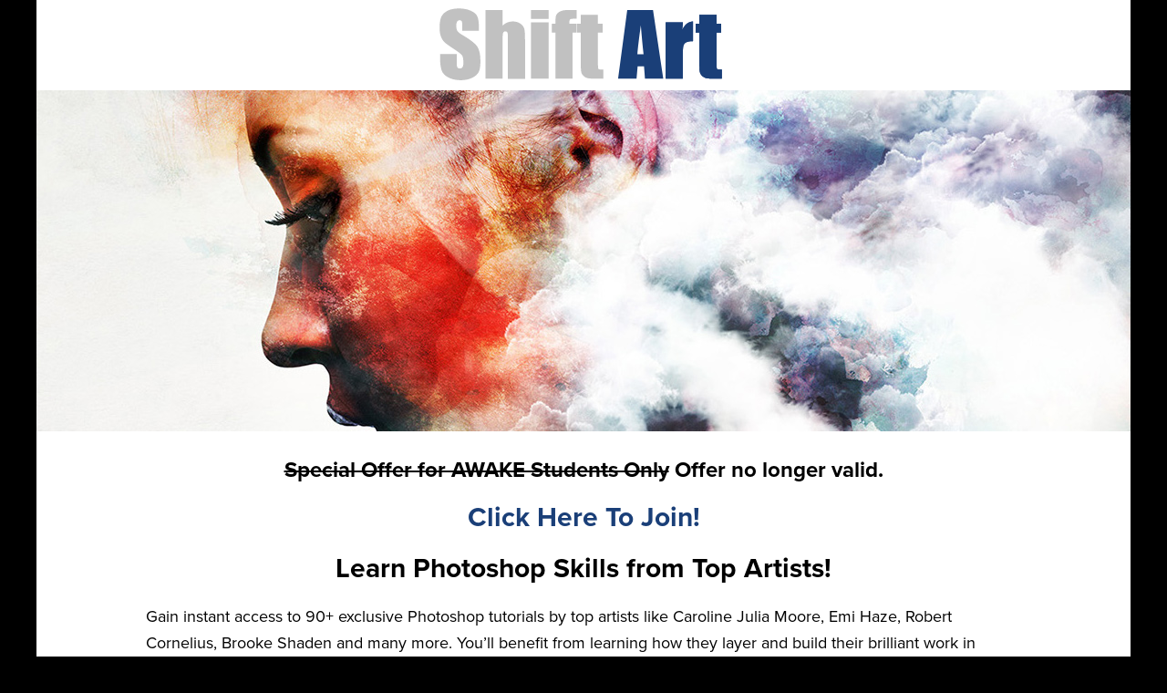

--- FILE ---
content_type: text/html; charset=UTF-8
request_url: https://shiftart.com/awake-special-offer/
body_size: 26567
content:
<!DOCTYPE html>
<html lang="en-US">
<head >
<meta charset="UTF-8" />
<meta name="viewport" content="width=device-width, initial-scale=1" />
<meta name='robots' content='index, follow, max-image-preview:large, max-snippet:-1, max-video-preview:-1' />
	<style>img:is([sizes="auto" i], [sizes^="auto," i]) { contain-intrinsic-size: 3000px 1500px }</style>
	
	<!-- This site is optimized with the Yoast SEO Premium plugin v25.1 (Yoast SEO v25.6) - https://yoast.com/wordpress/plugins/seo/ -->
	<title>Join Shift Art Premium - Access Photoshop tutorials.</title>
	<meta name="description" content="Shift Art showcases pro-level Photoshop artists with tutorials, galleries and interviews. Get inspired and learn from the best! Join Shift Art." />
	<link rel="canonical" href="https://shiftart.com/awake-special-offer/" />
	<meta property="og:locale" content="en_US" />
	<meta property="og:type" content="article" />
	<meta property="og:title" content="AWAKE Special Offer" />
	<meta property="og:description" content="Shift Art showcases pro-level Photoshop artists with tutorials, galleries and interviews. Get inspired and learn from the best! Join Shift Art." />
	<meta property="og:url" content="https://shiftart.com/awake-special-offer/" />
	<meta property="og:site_name" content="Shift Art" />
	<meta property="article:publisher" content="https://www.facebook.com/shiftartwebsite/" />
	<meta property="article:modified_time" content="2018-01-26T03:49:40+00:00" />
	<meta property="og:image" content="https://shiftart.com/wp-content/uploads/2016/08/neondreamer-featured-image.jpg" />
	<meta property="og:image:width" content="1200" />
	<meta property="og:image:height" content="796" />
	<meta property="og:image:type" content="image/jpeg" />
	<meta name="twitter:card" content="summary_large_image" />
	<meta name="twitter:site" content="@shiftartwebsite" />
	<meta name="twitter:label1" content="Est. reading time" />
	<meta name="twitter:data1" content="4 minutes" />
	<script type="application/ld+json" class="yoast-schema-graph">{"@context":"https://schema.org","@graph":[{"@type":"WebPage","@id":"https://shiftart.com/awake-special-offer/","url":"https://shiftart.com/awake-special-offer/","name":"Join Shift Art Premium - Access Photoshop tutorials.","isPartOf":{"@id":"https://shiftart.com/#website"},"primaryImageOfPage":{"@id":"https://shiftart.com/awake-special-offer/#primaryimage"},"image":{"@id":"https://shiftart.com/awake-special-offer/#primaryimage"},"thumbnailUrl":"https://shiftart.com/wp-content/uploads/2016/09/Girl-bot-1-1-600x391.jpg","datePublished":"2017-04-11T17:51:06+00:00","dateModified":"2018-01-26T03:49:40+00:00","description":"Shift Art showcases pro-level Photoshop artists with tutorials, galleries and interviews. Get inspired and learn from the best! Join Shift Art.","breadcrumb":{"@id":"https://shiftart.com/awake-special-offer/#breadcrumb"},"inLanguage":"en-US","potentialAction":[{"@type":"ReadAction","target":["https://shiftart.com/awake-special-offer/"]}]},{"@type":"ImageObject","inLanguage":"en-US","@id":"https://shiftart.com/awake-special-offer/#primaryimage","url":"https://shiftart.com/wp-content/uploads/2016/09/Girl-bot-1-1.jpg","contentUrl":"https://shiftart.com/wp-content/uploads/2016/09/Girl-bot-1-1.jpg","width":2000,"height":1304},{"@type":"BreadcrumbList","@id":"https://shiftart.com/awake-special-offer/#breadcrumb","itemListElement":[{"@type":"ListItem","position":1,"name":"Home","item":"https://shiftart.com/"},{"@type":"ListItem","position":2,"name":"AWAKE Special Offer"}]},{"@type":"WebSite","@id":"https://shiftart.com/#website","url":"https://shiftart.com/","name":"Shift Art","description":"Unleash Your Creative Genius with Photoshop Mastery","publisher":{"@id":"https://shiftart.com/#organization"},"potentialAction":[{"@type":"SearchAction","target":{"@type":"EntryPoint","urlTemplate":"https://shiftart.com/?s={search_term_string}"},"query-input":{"@type":"PropertyValueSpecification","valueRequired":true,"valueName":"search_term_string"}}],"inLanguage":"en-US"},{"@type":"Organization","@id":"https://shiftart.com/#organization","name":"Shift Art","url":"https://shiftart.com/","logo":{"@type":"ImageObject","inLanguage":"en-US","@id":"https://shiftart.com/#/schema/logo/image/","url":"https://shiftart.com/wp-content/uploads/2018/03/logo-red-1.png","contentUrl":"https://shiftart.com/wp-content/uploads/2018/03/logo-red-1.png","width":"196","height":"50","caption":"Shift Art"},"image":{"@id":"https://shiftart.com/#/schema/logo/image/"},"sameAs":["https://www.facebook.com/shiftartwebsite/","https://x.com/shiftartwebsite"]}]}</script>
	<!-- / Yoast SEO Premium plugin. -->


<link rel='dns-prefetch' href='//a.omappapi.com' />
<link rel='dns-prefetch' href='//maxcdn.bootstrapcdn.com' />
<link rel='dns-prefetch' href='//ajax.googleapis.com' />
<link rel='dns-prefetch' href='//fonts.googleapis.com' />
<link rel="alternate" type="application/rss+xml" title="Shift Art &raquo; Feed" href="https://shiftart.com/feed/" />
<link rel="alternate" type="application/rss+xml" title="Shift Art &raquo; Comments Feed" href="https://shiftart.com/comments/feed/" />
<script type="text/javascript">
/* <![CDATA[ */
window._wpemojiSettings = {"baseUrl":"https:\/\/s.w.org\/images\/core\/emoji\/16.0.1\/72x72\/","ext":".png","svgUrl":"https:\/\/s.w.org\/images\/core\/emoji\/16.0.1\/svg\/","svgExt":".svg","source":{"concatemoji":"https:\/\/shiftart.com\/wp-includes\/js\/wp-emoji-release.min.js?ver=6.8.3"}};
/*! This file is auto-generated */
!function(s,n){var o,i,e;function c(e){try{var t={supportTests:e,timestamp:(new Date).valueOf()};sessionStorage.setItem(o,JSON.stringify(t))}catch(e){}}function p(e,t,n){e.clearRect(0,0,e.canvas.width,e.canvas.height),e.fillText(t,0,0);var t=new Uint32Array(e.getImageData(0,0,e.canvas.width,e.canvas.height).data),a=(e.clearRect(0,0,e.canvas.width,e.canvas.height),e.fillText(n,0,0),new Uint32Array(e.getImageData(0,0,e.canvas.width,e.canvas.height).data));return t.every(function(e,t){return e===a[t]})}function u(e,t){e.clearRect(0,0,e.canvas.width,e.canvas.height),e.fillText(t,0,0);for(var n=e.getImageData(16,16,1,1),a=0;a<n.data.length;a++)if(0!==n.data[a])return!1;return!0}function f(e,t,n,a){switch(t){case"flag":return n(e,"\ud83c\udff3\ufe0f\u200d\u26a7\ufe0f","\ud83c\udff3\ufe0f\u200b\u26a7\ufe0f")?!1:!n(e,"\ud83c\udde8\ud83c\uddf6","\ud83c\udde8\u200b\ud83c\uddf6")&&!n(e,"\ud83c\udff4\udb40\udc67\udb40\udc62\udb40\udc65\udb40\udc6e\udb40\udc67\udb40\udc7f","\ud83c\udff4\u200b\udb40\udc67\u200b\udb40\udc62\u200b\udb40\udc65\u200b\udb40\udc6e\u200b\udb40\udc67\u200b\udb40\udc7f");case"emoji":return!a(e,"\ud83e\udedf")}return!1}function g(e,t,n,a){var r="undefined"!=typeof WorkerGlobalScope&&self instanceof WorkerGlobalScope?new OffscreenCanvas(300,150):s.createElement("canvas"),o=r.getContext("2d",{willReadFrequently:!0}),i=(o.textBaseline="top",o.font="600 32px Arial",{});return e.forEach(function(e){i[e]=t(o,e,n,a)}),i}function t(e){var t=s.createElement("script");t.src=e,t.defer=!0,s.head.appendChild(t)}"undefined"!=typeof Promise&&(o="wpEmojiSettingsSupports",i=["flag","emoji"],n.supports={everything:!0,everythingExceptFlag:!0},e=new Promise(function(e){s.addEventListener("DOMContentLoaded",e,{once:!0})}),new Promise(function(t){var n=function(){try{var e=JSON.parse(sessionStorage.getItem(o));if("object"==typeof e&&"number"==typeof e.timestamp&&(new Date).valueOf()<e.timestamp+604800&&"object"==typeof e.supportTests)return e.supportTests}catch(e){}return null}();if(!n){if("undefined"!=typeof Worker&&"undefined"!=typeof OffscreenCanvas&&"undefined"!=typeof URL&&URL.createObjectURL&&"undefined"!=typeof Blob)try{var e="postMessage("+g.toString()+"("+[JSON.stringify(i),f.toString(),p.toString(),u.toString()].join(",")+"));",a=new Blob([e],{type:"text/javascript"}),r=new Worker(URL.createObjectURL(a),{name:"wpTestEmojiSupports"});return void(r.onmessage=function(e){c(n=e.data),r.terminate(),t(n)})}catch(e){}c(n=g(i,f,p,u))}t(n)}).then(function(e){for(var t in e)n.supports[t]=e[t],n.supports.everything=n.supports.everything&&n.supports[t],"flag"!==t&&(n.supports.everythingExceptFlag=n.supports.everythingExceptFlag&&n.supports[t]);n.supports.everythingExceptFlag=n.supports.everythingExceptFlag&&!n.supports.flag,n.DOMReady=!1,n.readyCallback=function(){n.DOMReady=!0}}).then(function(){return e}).then(function(){var e;n.supports.everything||(n.readyCallback(),(e=n.source||{}).concatemoji?t(e.concatemoji):e.wpemoji&&e.twemoji&&(t(e.twemoji),t(e.wpemoji)))}))}((window,document),window._wpemojiSettings);
/* ]]> */
</script>
<link rel='stylesheet' id='daily-dish-pro-theme-css' href='https://shiftart.com/wp-content/themes/shiftart-pro/style.css?ver=1.0.5' type='text/css' media='all' />
<style id='wp-emoji-styles-inline-css' type='text/css'>

	img.wp-smiley, img.emoji {
		display: inline !important;
		border: none !important;
		box-shadow: none !important;
		height: 1em !important;
		width: 1em !important;
		margin: 0 0.07em !important;
		vertical-align: -0.1em !important;
		background: none !important;
		padding: 0 !important;
	}
</style>
<link rel='stylesheet' id='wp-block-library-css' href='https://shiftart.com/wp-includes/css/dist/block-library/style.min.css?ver=6.8.3' type='text/css' media='all' />
<style id='classic-theme-styles-inline-css' type='text/css'>
/*! This file is auto-generated */
.wp-block-button__link{color:#fff;background-color:#32373c;border-radius:9999px;box-shadow:none;text-decoration:none;padding:calc(.667em + 2px) calc(1.333em + 2px);font-size:1.125em}.wp-block-file__button{background:#32373c;color:#fff;text-decoration:none}
</style>
<link rel='stylesheet' id='mediaelement-css' href='https://shiftart.com/wp-includes/js/mediaelement/mediaelementplayer-legacy.min.css?ver=4.2.17' type='text/css' media='all' />
<link rel='stylesheet' id='wp-mediaelement-css' href='https://shiftart.com/wp-includes/js/mediaelement/wp-mediaelement.min.css?ver=6.8.3' type='text/css' media='all' />
<link rel='stylesheet' id='view_editor_gutenberg_frontend_assets-css' href='https://shiftart.com/wp-content/plugins/wp-views/public/css/views-frontend.css?ver=3.6.19' type='text/css' media='all' />
<style id='view_editor_gutenberg_frontend_assets-inline-css' type='text/css'>
.wpv-sort-list-dropdown.wpv-sort-list-dropdown-style-default > span.wpv-sort-list,.wpv-sort-list-dropdown.wpv-sort-list-dropdown-style-default .wpv-sort-list-item {border-color: #cdcdcd;}.wpv-sort-list-dropdown.wpv-sort-list-dropdown-style-default .wpv-sort-list-item a {color: #444;background-color: #fff;}.wpv-sort-list-dropdown.wpv-sort-list-dropdown-style-default a:hover,.wpv-sort-list-dropdown.wpv-sort-list-dropdown-style-default a:focus {color: #000;background-color: #eee;}.wpv-sort-list-dropdown.wpv-sort-list-dropdown-style-default .wpv-sort-list-item.wpv-sort-list-current a {color: #000;background-color: #eee;}
.wpv-sort-list-dropdown.wpv-sort-list-dropdown-style-default > span.wpv-sort-list,.wpv-sort-list-dropdown.wpv-sort-list-dropdown-style-default .wpv-sort-list-item {border-color: #cdcdcd;}.wpv-sort-list-dropdown.wpv-sort-list-dropdown-style-default .wpv-sort-list-item a {color: #444;background-color: #fff;}.wpv-sort-list-dropdown.wpv-sort-list-dropdown-style-default a:hover,.wpv-sort-list-dropdown.wpv-sort-list-dropdown-style-default a:focus {color: #000;background-color: #eee;}.wpv-sort-list-dropdown.wpv-sort-list-dropdown-style-default .wpv-sort-list-item.wpv-sort-list-current a {color: #000;background-color: #eee;}.wpv-sort-list-dropdown.wpv-sort-list-dropdown-style-grey > span.wpv-sort-list,.wpv-sort-list-dropdown.wpv-sort-list-dropdown-style-grey .wpv-sort-list-item {border-color: #cdcdcd;}.wpv-sort-list-dropdown.wpv-sort-list-dropdown-style-grey .wpv-sort-list-item a {color: #444;background-color: #eeeeee;}.wpv-sort-list-dropdown.wpv-sort-list-dropdown-style-grey a:hover,.wpv-sort-list-dropdown.wpv-sort-list-dropdown-style-grey a:focus {color: #000;background-color: #e5e5e5;}.wpv-sort-list-dropdown.wpv-sort-list-dropdown-style-grey .wpv-sort-list-item.wpv-sort-list-current a {color: #000;background-color: #e5e5e5;}
.wpv-sort-list-dropdown.wpv-sort-list-dropdown-style-default > span.wpv-sort-list,.wpv-sort-list-dropdown.wpv-sort-list-dropdown-style-default .wpv-sort-list-item {border-color: #cdcdcd;}.wpv-sort-list-dropdown.wpv-sort-list-dropdown-style-default .wpv-sort-list-item a {color: #444;background-color: #fff;}.wpv-sort-list-dropdown.wpv-sort-list-dropdown-style-default a:hover,.wpv-sort-list-dropdown.wpv-sort-list-dropdown-style-default a:focus {color: #000;background-color: #eee;}.wpv-sort-list-dropdown.wpv-sort-list-dropdown-style-default .wpv-sort-list-item.wpv-sort-list-current a {color: #000;background-color: #eee;}.wpv-sort-list-dropdown.wpv-sort-list-dropdown-style-grey > span.wpv-sort-list,.wpv-sort-list-dropdown.wpv-sort-list-dropdown-style-grey .wpv-sort-list-item {border-color: #cdcdcd;}.wpv-sort-list-dropdown.wpv-sort-list-dropdown-style-grey .wpv-sort-list-item a {color: #444;background-color: #eeeeee;}.wpv-sort-list-dropdown.wpv-sort-list-dropdown-style-grey a:hover,.wpv-sort-list-dropdown.wpv-sort-list-dropdown-style-grey a:focus {color: #000;background-color: #e5e5e5;}.wpv-sort-list-dropdown.wpv-sort-list-dropdown-style-grey .wpv-sort-list-item.wpv-sort-list-current a {color: #000;background-color: #e5e5e5;}.wpv-sort-list-dropdown.wpv-sort-list-dropdown-style-blue > span.wpv-sort-list,.wpv-sort-list-dropdown.wpv-sort-list-dropdown-style-blue .wpv-sort-list-item {border-color: #0099cc;}.wpv-sort-list-dropdown.wpv-sort-list-dropdown-style-blue .wpv-sort-list-item a {color: #444;background-color: #cbddeb;}.wpv-sort-list-dropdown.wpv-sort-list-dropdown-style-blue a:hover,.wpv-sort-list-dropdown.wpv-sort-list-dropdown-style-blue a:focus {color: #000;background-color: #95bedd;}.wpv-sort-list-dropdown.wpv-sort-list-dropdown-style-blue .wpv-sort-list-item.wpv-sort-list-current a {color: #000;background-color: #95bedd;}
</style>
<style id='global-styles-inline-css' type='text/css'>
:root{--wp--preset--aspect-ratio--square: 1;--wp--preset--aspect-ratio--4-3: 4/3;--wp--preset--aspect-ratio--3-4: 3/4;--wp--preset--aspect-ratio--3-2: 3/2;--wp--preset--aspect-ratio--2-3: 2/3;--wp--preset--aspect-ratio--16-9: 16/9;--wp--preset--aspect-ratio--9-16: 9/16;--wp--preset--color--black: #000000;--wp--preset--color--cyan-bluish-gray: #abb8c3;--wp--preset--color--white: #ffffff;--wp--preset--color--pale-pink: #f78da7;--wp--preset--color--vivid-red: #cf2e2e;--wp--preset--color--luminous-vivid-orange: #ff6900;--wp--preset--color--luminous-vivid-amber: #fcb900;--wp--preset--color--light-green-cyan: #7bdcb5;--wp--preset--color--vivid-green-cyan: #00d084;--wp--preset--color--pale-cyan-blue: #8ed1fc;--wp--preset--color--vivid-cyan-blue: #0693e3;--wp--preset--color--vivid-purple: #9b51e0;--wp--preset--gradient--vivid-cyan-blue-to-vivid-purple: linear-gradient(135deg,rgba(6,147,227,1) 0%,rgb(155,81,224) 100%);--wp--preset--gradient--light-green-cyan-to-vivid-green-cyan: linear-gradient(135deg,rgb(122,220,180) 0%,rgb(0,208,130) 100%);--wp--preset--gradient--luminous-vivid-amber-to-luminous-vivid-orange: linear-gradient(135deg,rgba(252,185,0,1) 0%,rgba(255,105,0,1) 100%);--wp--preset--gradient--luminous-vivid-orange-to-vivid-red: linear-gradient(135deg,rgba(255,105,0,1) 0%,rgb(207,46,46) 100%);--wp--preset--gradient--very-light-gray-to-cyan-bluish-gray: linear-gradient(135deg,rgb(238,238,238) 0%,rgb(169,184,195) 100%);--wp--preset--gradient--cool-to-warm-spectrum: linear-gradient(135deg,rgb(74,234,220) 0%,rgb(151,120,209) 20%,rgb(207,42,186) 40%,rgb(238,44,130) 60%,rgb(251,105,98) 80%,rgb(254,248,76) 100%);--wp--preset--gradient--blush-light-purple: linear-gradient(135deg,rgb(255,206,236) 0%,rgb(152,150,240) 100%);--wp--preset--gradient--blush-bordeaux: linear-gradient(135deg,rgb(254,205,165) 0%,rgb(254,45,45) 50%,rgb(107,0,62) 100%);--wp--preset--gradient--luminous-dusk: linear-gradient(135deg,rgb(255,203,112) 0%,rgb(199,81,192) 50%,rgb(65,88,208) 100%);--wp--preset--gradient--pale-ocean: linear-gradient(135deg,rgb(255,245,203) 0%,rgb(182,227,212) 50%,rgb(51,167,181) 100%);--wp--preset--gradient--electric-grass: linear-gradient(135deg,rgb(202,248,128) 0%,rgb(113,206,126) 100%);--wp--preset--gradient--midnight: linear-gradient(135deg,rgb(2,3,129) 0%,rgb(40,116,252) 100%);--wp--preset--font-size--small: 13px;--wp--preset--font-size--medium: 20px;--wp--preset--font-size--large: 36px;--wp--preset--font-size--x-large: 42px;--wp--preset--spacing--20: 0.44rem;--wp--preset--spacing--30: 0.67rem;--wp--preset--spacing--40: 1rem;--wp--preset--spacing--50: 1.5rem;--wp--preset--spacing--60: 2.25rem;--wp--preset--spacing--70: 3.38rem;--wp--preset--spacing--80: 5.06rem;--wp--preset--shadow--natural: 6px 6px 9px rgba(0, 0, 0, 0.2);--wp--preset--shadow--deep: 12px 12px 50px rgba(0, 0, 0, 0.4);--wp--preset--shadow--sharp: 6px 6px 0px rgba(0, 0, 0, 0.2);--wp--preset--shadow--outlined: 6px 6px 0px -3px rgba(255, 255, 255, 1), 6px 6px rgba(0, 0, 0, 1);--wp--preset--shadow--crisp: 6px 6px 0px rgba(0, 0, 0, 1);}:where(.is-layout-flex){gap: 0.5em;}:where(.is-layout-grid){gap: 0.5em;}body .is-layout-flex{display: flex;}.is-layout-flex{flex-wrap: wrap;align-items: center;}.is-layout-flex > :is(*, div){margin: 0;}body .is-layout-grid{display: grid;}.is-layout-grid > :is(*, div){margin: 0;}:where(.wp-block-columns.is-layout-flex){gap: 2em;}:where(.wp-block-columns.is-layout-grid){gap: 2em;}:where(.wp-block-post-template.is-layout-flex){gap: 1.25em;}:where(.wp-block-post-template.is-layout-grid){gap: 1.25em;}.has-black-color{color: var(--wp--preset--color--black) !important;}.has-cyan-bluish-gray-color{color: var(--wp--preset--color--cyan-bluish-gray) !important;}.has-white-color{color: var(--wp--preset--color--white) !important;}.has-pale-pink-color{color: var(--wp--preset--color--pale-pink) !important;}.has-vivid-red-color{color: var(--wp--preset--color--vivid-red) !important;}.has-luminous-vivid-orange-color{color: var(--wp--preset--color--luminous-vivid-orange) !important;}.has-luminous-vivid-amber-color{color: var(--wp--preset--color--luminous-vivid-amber) !important;}.has-light-green-cyan-color{color: var(--wp--preset--color--light-green-cyan) !important;}.has-vivid-green-cyan-color{color: var(--wp--preset--color--vivid-green-cyan) !important;}.has-pale-cyan-blue-color{color: var(--wp--preset--color--pale-cyan-blue) !important;}.has-vivid-cyan-blue-color{color: var(--wp--preset--color--vivid-cyan-blue) !important;}.has-vivid-purple-color{color: var(--wp--preset--color--vivid-purple) !important;}.has-black-background-color{background-color: var(--wp--preset--color--black) !important;}.has-cyan-bluish-gray-background-color{background-color: var(--wp--preset--color--cyan-bluish-gray) !important;}.has-white-background-color{background-color: var(--wp--preset--color--white) !important;}.has-pale-pink-background-color{background-color: var(--wp--preset--color--pale-pink) !important;}.has-vivid-red-background-color{background-color: var(--wp--preset--color--vivid-red) !important;}.has-luminous-vivid-orange-background-color{background-color: var(--wp--preset--color--luminous-vivid-orange) !important;}.has-luminous-vivid-amber-background-color{background-color: var(--wp--preset--color--luminous-vivid-amber) !important;}.has-light-green-cyan-background-color{background-color: var(--wp--preset--color--light-green-cyan) !important;}.has-vivid-green-cyan-background-color{background-color: var(--wp--preset--color--vivid-green-cyan) !important;}.has-pale-cyan-blue-background-color{background-color: var(--wp--preset--color--pale-cyan-blue) !important;}.has-vivid-cyan-blue-background-color{background-color: var(--wp--preset--color--vivid-cyan-blue) !important;}.has-vivid-purple-background-color{background-color: var(--wp--preset--color--vivid-purple) !important;}.has-black-border-color{border-color: var(--wp--preset--color--black) !important;}.has-cyan-bluish-gray-border-color{border-color: var(--wp--preset--color--cyan-bluish-gray) !important;}.has-white-border-color{border-color: var(--wp--preset--color--white) !important;}.has-pale-pink-border-color{border-color: var(--wp--preset--color--pale-pink) !important;}.has-vivid-red-border-color{border-color: var(--wp--preset--color--vivid-red) !important;}.has-luminous-vivid-orange-border-color{border-color: var(--wp--preset--color--luminous-vivid-orange) !important;}.has-luminous-vivid-amber-border-color{border-color: var(--wp--preset--color--luminous-vivid-amber) !important;}.has-light-green-cyan-border-color{border-color: var(--wp--preset--color--light-green-cyan) !important;}.has-vivid-green-cyan-border-color{border-color: var(--wp--preset--color--vivid-green-cyan) !important;}.has-pale-cyan-blue-border-color{border-color: var(--wp--preset--color--pale-cyan-blue) !important;}.has-vivid-cyan-blue-border-color{border-color: var(--wp--preset--color--vivid-cyan-blue) !important;}.has-vivid-purple-border-color{border-color: var(--wp--preset--color--vivid-purple) !important;}.has-vivid-cyan-blue-to-vivid-purple-gradient-background{background: var(--wp--preset--gradient--vivid-cyan-blue-to-vivid-purple) !important;}.has-light-green-cyan-to-vivid-green-cyan-gradient-background{background: var(--wp--preset--gradient--light-green-cyan-to-vivid-green-cyan) !important;}.has-luminous-vivid-amber-to-luminous-vivid-orange-gradient-background{background: var(--wp--preset--gradient--luminous-vivid-amber-to-luminous-vivid-orange) !important;}.has-luminous-vivid-orange-to-vivid-red-gradient-background{background: var(--wp--preset--gradient--luminous-vivid-orange-to-vivid-red) !important;}.has-very-light-gray-to-cyan-bluish-gray-gradient-background{background: var(--wp--preset--gradient--very-light-gray-to-cyan-bluish-gray) !important;}.has-cool-to-warm-spectrum-gradient-background{background: var(--wp--preset--gradient--cool-to-warm-spectrum) !important;}.has-blush-light-purple-gradient-background{background: var(--wp--preset--gradient--blush-light-purple) !important;}.has-blush-bordeaux-gradient-background{background: var(--wp--preset--gradient--blush-bordeaux) !important;}.has-luminous-dusk-gradient-background{background: var(--wp--preset--gradient--luminous-dusk) !important;}.has-pale-ocean-gradient-background{background: var(--wp--preset--gradient--pale-ocean) !important;}.has-electric-grass-gradient-background{background: var(--wp--preset--gradient--electric-grass) !important;}.has-midnight-gradient-background{background: var(--wp--preset--gradient--midnight) !important;}.has-small-font-size{font-size: var(--wp--preset--font-size--small) !important;}.has-medium-font-size{font-size: var(--wp--preset--font-size--medium) !important;}.has-large-font-size{font-size: var(--wp--preset--font-size--large) !important;}.has-x-large-font-size{font-size: var(--wp--preset--font-size--x-large) !important;}
:where(.wp-block-post-template.is-layout-flex){gap: 1.25em;}:where(.wp-block-post-template.is-layout-grid){gap: 1.25em;}
:where(.wp-block-columns.is-layout-flex){gap: 2em;}:where(.wp-block-columns.is-layout-grid){gap: 2em;}
:root :where(.wp-block-pullquote){font-size: 1.5em;line-height: 1.6;}
</style>
<link rel='stylesheet' id='sn-fontAwesome-css-css' href='//maxcdn.bootstrapcdn.com/font-awesome/4.2.0/css/font-awesome.min.css?ver=1.1' type='text/css' media='all' />
<link rel='stylesheet' id='sn-animate-css-css' href='https://shiftart.com/wp-content/plugins/dynamic-menu-manager/duogeek/inc/animate.css?ver=1.1' type='text/css' media='all' />
<link rel='stylesheet' id='dg-grid-css-css' href='https://shiftart.com/wp-content/plugins/dynamic-menu-manager/duogeek/inc/dg-grid.css?ver=1.1' type='text/css' media='all' />
<link rel='stylesheet' id='foobox-free-min-css' href='https://shiftart.com/wp-content/plugins/foobox-image-lightbox/free/css/foobox.free.min.css?ver=2.7.34' type='text/css' media='all' />
<link rel='stylesheet' id='membermouse-jquery-css-css' href='//ajax.googleapis.com/ajax/libs/jqueryui/1.13.3/themes/smoothness/jquery-ui.css?ver=1.13.3' type='text/css' media='all' />
<link rel='stylesheet' id='membermouse-main-css' href='https://shiftart.com/wp-content/plugins/membermouse/resources/css/common/mm-main.css?ver=3.0.17' type='text/css' media='all' />
<link rel='stylesheet' id='membermouse-buttons-css' href='https://shiftart.com/wp-content/plugins/membermouse/resources/css/common/mm-buttons.css?ver=3.0.17' type='text/css' media='all' />
<link rel='stylesheet' id='membermouse-font-awesome-css' href='//maxcdn.bootstrapcdn.com/font-awesome/4.7.0/css/font-awesome.min.css?ver=6.8.3' type='text/css' media='all' />
<link rel='stylesheet' id='mm-sc-css' href='https://shiftart.com/wp-content/plugins/mm-custom-login-form-master/public/css/mm-sc-public.css?ver=1.0.0' type='text/css' media='all' />
<link rel='stylesheet' id='responsive-video-light-css' href='https://shiftart.com/wp-content/plugins/responsive-video-light/css/responsive-videos.css?ver=20130111' type='text/css' media='all' />
<link rel='stylesheet' id='stcr-font-awesome-css' href='https://shiftart.com/wp-content/plugins/subscribe-to-comments-reloaded/includes/css/font-awesome.min.css?ver=6.8.3' type='text/css' media='all' />
<link rel='stylesheet' id='stcr-style-css' href='https://shiftart.com/wp-content/plugins/subscribe-to-comments-reloaded/includes/css/stcr-style.css?ver=6.8.3' type='text/css' media='all' />
<link rel='stylesheet' id='learndash_quiz_front_css-css' href='//shiftart.com/wp-content/plugins/sfwd-lms/themes/legacy/templates/learndash_quiz_front.min.css?ver=4.17.0' type='text/css' media='all' />
<link rel='stylesheet' id='dashicons-css' href='https://shiftart.com/wp-includes/css/dashicons.min.css?ver=6.8.3' type='text/css' media='all' />
<link rel='stylesheet' id='learndash-css' href='//shiftart.com/wp-content/plugins/sfwd-lms/src/assets/dist/css/styles.css?ver=4.17.0' type='text/css' media='all' />
<link rel='stylesheet' id='jquery-dropdown-css-css' href='//shiftart.com/wp-content/plugins/sfwd-lms/assets/css/jquery.dropdown.min.css?ver=4.17.0' type='text/css' media='all' />
<link rel='stylesheet' id='learndash_lesson_video-css' href='//shiftart.com/wp-content/plugins/sfwd-lms/themes/legacy/templates/learndash_lesson_video.min.css?ver=4.17.0' type='text/css' media='all' />
<link rel='stylesheet' id='wp_review-style-css' href='https://shiftart.com/wp-content/plugins/wp-review-pro/assets/css/wp-review.css?ver=2.2.8' type='text/css' media='all' />
<link rel='stylesheet' id='essb-cct-style-css' href='https://shiftart.com/wp-content/plugins/easy-social-share-buttons3/lib/modules/click-to-tweet/assets/css/styles.css?ver=3.2.4' type='text/css' media='all' />
<link rel='stylesheet' id='easy-social-share-buttons-css' href='https://shiftart.com/wp-content/plugins/easy-social-share-buttons3/assets/css/metro-retina/easy-social-share-buttons.css?ver=3.2.4' type='text/css' media='all' />
<link rel='stylesheet' id='easy-social-share-buttons-mailform-css' href='https://shiftart.com/wp-content/plugins/easy-social-share-buttons3/assets/css/essb-mailform.css?ver=3.2.4' type='text/css' media='all' />
<link rel='stylesheet' id='font-awesome-css' href='https://shiftart.com/wp-content/plugins/cred-frontend-editor/vendor/toolset/toolset-common/res/lib/font-awesome/css/font-awesome.min.css?ver=4.7.0' type='text/css' media='screen' />
<link rel='stylesheet' id='daily-dish-google-fonts-css' href='//fonts.googleapis.com/css?family=Alice%7CLato%3A400%2C700%2C900&#038;ver=1.0.5' type='text/css' media='all' />
<link rel='stylesheet' id='learndash-front-css' href='//shiftart.com/wp-content/plugins/sfwd-lms/themes/ld30/assets/css/learndash.min.css?ver=4.17.0' type='text/css' media='all' />
<style id='learndash-front-inline-css' type='text/css'>
		.learndash-wrapper .ld-item-list .ld-item-list-item.ld-is-next,
		.learndash-wrapper .wpProQuiz_content .wpProQuiz_questionListItem label:focus-within {
			border-color: #0079e2;
		}

		/*
		.learndash-wrapper a:not(.ld-button):not(#quiz_continue_link):not(.ld-focus-menu-link):not(.btn-blue):not(#quiz_continue_link):not(.ld-js-register-account):not(#ld-focus-mode-course-heading):not(#btn-join):not(.ld-item-name):not(.ld-table-list-item-preview):not(.ld-lesson-item-preview-heading),
		 */

		.learndash-wrapper .ld-breadcrumbs a,
		.learndash-wrapper .ld-lesson-item.ld-is-current-lesson .ld-lesson-item-preview-heading,
		.learndash-wrapper .ld-lesson-item.ld-is-current-lesson .ld-lesson-title,
		.learndash-wrapper .ld-primary-color-hover:hover,
		.learndash-wrapper .ld-primary-color,
		.learndash-wrapper .ld-primary-color-hover:hover,
		.learndash-wrapper .ld-primary-color,
		.learndash-wrapper .ld-tabs .ld-tabs-navigation .ld-tab.ld-active,
		.learndash-wrapper .ld-button.ld-button-transparent,
		.learndash-wrapper .ld-button.ld-button-reverse,
		.learndash-wrapper .ld-icon-certificate,
		.learndash-wrapper .ld-login-modal .ld-login-modal-login .ld-modal-heading,
		#wpProQuiz_user_content a,
		.learndash-wrapper .ld-item-list .ld-item-list-item a.ld-item-name:hover,
		.learndash-wrapper .ld-focus-comments__heading-actions .ld-expand-button,
		.learndash-wrapper .ld-focus-comments__heading a,
		.learndash-wrapper .ld-focus-comments .comment-respond a,
		.learndash-wrapper .ld-focus-comment .ld-comment-reply a.comment-reply-link:hover,
		.learndash-wrapper .ld-expand-button.ld-button-alternate {
			color: #0079e2 !important;
		}

		.learndash-wrapper .ld-focus-comment.bypostauthor>.ld-comment-wrapper,
		.learndash-wrapper .ld-focus-comment.role-group_leader>.ld-comment-wrapper,
		.learndash-wrapper .ld-focus-comment.role-administrator>.ld-comment-wrapper {
			background-color:rgba(0, 121, 226, 0.03) !important;
		}


		.learndash-wrapper .ld-primary-background,
		.learndash-wrapper .ld-tabs .ld-tabs-navigation .ld-tab.ld-active:after {
			background: #0079e2 !important;
		}



		.learndash-wrapper .ld-course-navigation .ld-lesson-item.ld-is-current-lesson .ld-status-incomplete,
		.learndash-wrapper .ld-focus-comment.bypostauthor:not(.ptype-sfwd-assignment) >.ld-comment-wrapper>.ld-comment-avatar img,
		.learndash-wrapper .ld-focus-comment.role-group_leader>.ld-comment-wrapper>.ld-comment-avatar img,
		.learndash-wrapper .ld-focus-comment.role-administrator>.ld-comment-wrapper>.ld-comment-avatar img {
			border-color: #0079e2 !important;
		}



		.learndash-wrapper .ld-loading::before {
			border-top:3px solid #0079e2 !important;
		}

		.learndash-wrapper .ld-button:hover:not(.learndash-link-previous-incomplete):not(.ld-button-transparent):not(.ld--ignore-inline-css),
		#learndash-tooltips .ld-tooltip:after,
		#learndash-tooltips .ld-tooltip,
		.learndash-wrapper .ld-primary-background,
		.learndash-wrapper .btn-join:not(.ld--ignore-inline-css),
		.learndash-wrapper #btn-join:not(.ld--ignore-inline-css),
		.learndash-wrapper .ld-button:not(.ld-button-reverse):not(.learndash-link-previous-incomplete):not(.ld-button-transparent):not(.ld--ignore-inline-css),
		.learndash-wrapper .ld-expand-button,
		.learndash-wrapper .wpProQuiz_content .wpProQuiz_button:not(.wpProQuiz_button_reShowQuestion):not(.wpProQuiz_button_restartQuiz),
		.learndash-wrapper .wpProQuiz_content .wpProQuiz_button2,
		.learndash-wrapper .ld-focus .ld-focus-sidebar .ld-course-navigation-heading,
		.learndash-wrapper .ld-focus .ld-focus-sidebar .ld-focus-sidebar-trigger,
		.learndash-wrapper .ld-focus-comments .form-submit #submit,
		.learndash-wrapper .ld-login-modal input[type='submit'],
		.learndash-wrapper .ld-login-modal .ld-login-modal-register,
		.learndash-wrapper .wpProQuiz_content .wpProQuiz_certificate a.btn-blue,
		.learndash-wrapper .ld-focus .ld-focus-header .ld-user-menu .ld-user-menu-items a,
		#wpProQuiz_user_content table.wp-list-table thead th,
		#wpProQuiz_overlay_close,
		.learndash-wrapper .ld-expand-button.ld-button-alternate .ld-icon {
			background-color: #0079e2 !important;
		}

		.learndash-wrapper .ld-focus .ld-focus-header .ld-user-menu .ld-user-menu-items:before {
			border-bottom-color: #0079e2 !important;
		}

		.learndash-wrapper .ld-button.ld-button-transparent:hover {
			background: transparent !important;
		}

		.learndash-wrapper .ld-focus .ld-focus-header .sfwd-mark-complete .learndash_mark_complete_button,
		.learndash-wrapper .ld-focus .ld-focus-header #sfwd-mark-complete #learndash_mark_complete_button,
		.learndash-wrapper .ld-button.ld-button-transparent,
		.learndash-wrapper .ld-button.ld-button-alternate,
		.learndash-wrapper .ld-expand-button.ld-button-alternate {
			background-color:transparent !important;
		}

		.learndash-wrapper .ld-focus-header .ld-user-menu .ld-user-menu-items a,
		.learndash-wrapper .ld-button.ld-button-reverse:hover,
		.learndash-wrapper .ld-alert-success .ld-alert-icon.ld-icon-certificate,
		.learndash-wrapper .ld-alert-warning .ld-button:not(.learndash-link-previous-incomplete),
		.learndash-wrapper .ld-primary-background.ld-status {
			color:white !important;
		}

		.learndash-wrapper .ld-status.ld-status-unlocked {
			background-color: rgba(0,121,226,0.2) !important;
			color: #0079e2 !important;
		}

		.learndash-wrapper .wpProQuiz_content .wpProQuiz_addToplist {
			background-color: rgba(0,121,226,0.1) !important;
			border: 1px solid #0079e2 !important;
		}

		.learndash-wrapper .wpProQuiz_content .wpProQuiz_toplistTable th {
			background: #0079e2 !important;
		}

		.learndash-wrapper .wpProQuiz_content .wpProQuiz_toplistTrOdd {
			background-color: rgba(0,121,226,0.1) !important;
		}

		.learndash-wrapper .wpProQuiz_content .wpProQuiz_reviewDiv li.wpProQuiz_reviewQuestionTarget {
			background-color: #0079e2 !important;
		}
		.learndash-wrapper .wpProQuiz_content .wpProQuiz_time_limit .wpProQuiz_progress {
			background-color: #0079e2 !important;
		}
		
		.learndash-wrapper #quiz_continue_link,
		.learndash-wrapper .ld-secondary-background,
		.learndash-wrapper .learndash_mark_complete_button,
		.learndash-wrapper #learndash_mark_complete_button,
		.learndash-wrapper .ld-status-complete,
		.learndash-wrapper .ld-alert-success .ld-button,
		.learndash-wrapper .ld-alert-success .ld-alert-icon {
			background-color: #08bc01 !important;
		}

		.learndash-wrapper .wpProQuiz_content a#quiz_continue_link {
			background-color: #08bc01 !important;
		}

		.learndash-wrapper .course_progress .sending_progress_bar {
			background: #08bc01 !important;
		}

		.learndash-wrapper .wpProQuiz_content .wpProQuiz_button_reShowQuestion:hover, .learndash-wrapper .wpProQuiz_content .wpProQuiz_button_restartQuiz:hover {
			background-color: #08bc01 !important;
			opacity: 0.75;
		}

		.learndash-wrapper .ld-secondary-color-hover:hover,
		.learndash-wrapper .ld-secondary-color,
		.learndash-wrapper .ld-focus .ld-focus-header .sfwd-mark-complete .learndash_mark_complete_button,
		.learndash-wrapper .ld-focus .ld-focus-header #sfwd-mark-complete #learndash_mark_complete_button,
		.learndash-wrapper .ld-focus .ld-focus-header .sfwd-mark-complete:after {
			color: #08bc01 !important;
		}

		.learndash-wrapper .ld-secondary-in-progress-icon {
			border-left-color: #08bc01 !important;
			border-top-color: #08bc01 !important;
		}

		.learndash-wrapper .ld-alert-success {
			border-color: #08bc01;
			background-color: transparent !important;
			color: #08bc01;
		}

		.learndash-wrapper .wpProQuiz_content .wpProQuiz_reviewQuestion li.wpProQuiz_reviewQuestionSolved,
		.learndash-wrapper .wpProQuiz_content .wpProQuiz_box li.wpProQuiz_reviewQuestionSolved {
			background-color: #08bc01 !important;
		}

		.learndash-wrapper .wpProQuiz_content  .wpProQuiz_reviewLegend span.wpProQuiz_reviewColor_Answer {
			background-color: #08bc01 !important;
		}

		
</style>
<link rel='stylesheet' id='toolset-select2-css-css' href='https://shiftart.com/wp-content/plugins/cred-frontend-editor/vendor/toolset/toolset-common/res/lib/select2/select2.css?ver=6.8.3' type='text/css' media='screen' />
<link rel='stylesheet' id='genesis-overrides-css-css' href='https://shiftart.com/wp-content/plugins/wp-views/vendor/toolset/toolset-theme-settings/res/css/themes/genesis-overrides.css?ver=1.5.5' type='text/css' media='screen' />
<link rel='stylesheet' id='shiftnav-css' href='https://shiftart.com/wp-content/plugins/shiftnav-pro/pro/assets/css/shiftnav.min.css?ver=1.8' type='text/css' media='all' />
<link rel='stylesheet' id='shiftnav-font-awesome-css' href='https://shiftart.com/wp-content/plugins/shiftnav-pro/assets/css/fontawesome/css/font-awesome.min.css?ver=1.8' type='text/css' media='all' />
<link rel='stylesheet' id='shiftnav-app-css' href='https://shiftart.com/wp-content/plugins/shiftnav-pro/pro/assets/css/skins/app.css?ver=1.8' type='text/css' media='all' />
<!--n2css--><!--n2js--><script type="text/javascript" src="https://shiftart.com/wp-content/plugins/cred-frontend-editor/vendor/toolset/common-es/public/toolset-common-es-frontend.js?ver=175000" id="toolset-common-es-frontend-js"></script>
<script type="text/javascript" src="https://shiftart.com/wp-includes/js/jquery/jquery.min.js?ver=3.7.1" id="jquery-core-js"></script>
<script type="text/javascript" src="https://shiftart.com/wp-includes/js/jquery/jquery-migrate.min.js?ver=3.4.1" id="jquery-migrate-js"></script>
<script type="text/javascript" id="membermouse-global-js-extra">
/* <![CDATA[ */
var MemberMouseGlobal = {"jsIsAdmin":"","adminUrl":"https:\/\/shiftart.com\/wp-admin\/","globalurl":"https:\/\/shiftart.com\/wp-content\/plugins\/membermouse","ajaxurl":"https:\/\/shiftart.com\/wp-admin\/admin-ajax.php","checkoutProcessingPaidMessage":"Please wait while we process your order...","checkoutProcessingFreeMessage":"Please wait while we prepare your site access...","checkoutProcessingMessageCSS":"mm-checkout-processing-message","currencyInfo":{"currency":"USD","postfixIso":false,"name":"United States Dollar","int_curr_symbol":"&#85;&#83;&#68;&#32;","currency_symbol":"$","mon_decimal_point":".","mon_thousands_sep":",","mon_grouping":"3;3","positive_sign":"","negative_sign":"","int_frac_digits":"2","frac_digits":"2","p_cs_precedes":"1","p_sep_by_space":"0","n_cs_precedes":"1","n_sep_by_space":"0","p_sign_posn":"1","n_sign_posn":"1"}};
/* ]]> */
</script>
<script type="text/javascript" src="https://shiftart.com/wp-content/plugins/membermouse/resources/js/global.js?ver=3.0.17" id="membermouse-global-js"></script>
<script type="text/javascript" src="https://shiftart.com/wp-includes/js/dist/hooks.min.js?ver=4d63a3d491d11ffd8ac6" id="wp-hooks-js"></script>
<script type="text/javascript" src="https://shiftart.com/wp-includes/js/dist/i18n.min.js?ver=5e580eb46a90c2b997e6" id="wp-i18n-js"></script>
<script type="text/javascript" id="wp-i18n-js-after">
/* <![CDATA[ */
wp.i18n.setLocaleData( { 'text direction\u0004ltr': [ 'ltr' ] } );
/* ]]> */
</script>
<script type="text/javascript" src="https://shiftart.com/wp-content/plugins/membermouse/resources/js/common/mm-common-core.js?ver=3.0.17" id="mm-common-core.js-js"></script>
<script type="text/javascript" src="https://shiftart.com/wp-content/plugins/membermouse/resources/js/user/mm-preview.js?ver=3.0.17" id="mm-preview.js-js"></script>
<script type="text/javascript" src="https://shiftart.com/wp-content/plugins/mm-custom-login-form-master/public/js/mm-sc-public.js?ver=1.0.0" id="mm-sc-js"></script>
<script type="text/javascript" src="https://shiftart.com/wp-content/themes/shiftart-pro/js/global.js?ver=1.1.0" id="good-global-js"></script>
<script type="text/javascript" id="foobox-free-min-js-before">
/* <![CDATA[ */
/* Run FooBox FREE (v2.7.34) */
var FOOBOX = window.FOOBOX = {
	ready: true,
	disableOthers: false,
	o: {wordpress: { enabled: true }, countMessage:'image %index of %total', captions: { dataTitle: ["captionTitle","title"], dataDesc: ["captionDesc","description"] }, rel: '', excludes:'.fbx-link,.nofoobox,.nolightbox,a[href*="pinterest.com/pin/create/button/"]', affiliate : { enabled: false }},
	selectors: [
		".gallery", ".wp-block-gallery", ".wp-caption", ".wp-block-image", "a:has(img[class*=wp-image-])", ".foobox"
	],
	pre: function( $ ){
		// Custom JavaScript (Pre)
		
	},
	post: function( $ ){
		// Custom JavaScript (Post)
		
		// Custom Captions Code
		
	},
	custom: function( $ ){
		// Custom Extra JS
		
	}
};
/* ]]> */
</script>
<script type="text/javascript" src="https://shiftart.com/wp-content/plugins/foobox-image-lightbox/free/js/foobox.free.min.js?ver=2.7.34" id="foobox-free-min-js"></script>
<link rel="https://api.w.org/" href="https://shiftart.com/wp-json/" /><link rel="alternate" title="JSON" type="application/json" href="https://shiftart.com/wp-json/wp/v2/pages/23592" /><link rel="EditURI" type="application/rsd+xml" title="RSD" href="https://shiftart.com/xmlrpc.php?rsd" />
<link rel='shortlink' href='https://shiftart.com/?p=23592' />
<link rel="alternate" title="oEmbed (JSON)" type="application/json+oembed" href="https://shiftart.com/wp-json/oembed/1.0/embed?url=https%3A%2F%2Fshiftart.com%2Fawake-special-offer%2F" />
<link rel="alternate" title="oEmbed (XML)" type="text/xml+oembed" href="https://shiftart.com/wp-json/oembed/1.0/embed?url=https%3A%2F%2Fshiftart.com%2Fawake-special-offer%2F&#038;format=xml" />

		<!-- ShiftNav CSS
	================================================================ -->
		<style type="text/css" id="shiftnav-dynamic-css">
				@media only screen and (min-width:900px){ #shiftnav-toggle-main, .shiftnav-toggle-mobile{ display:none; } .shiftnav-wrap { padding-top:0 !important; } }
	@media only screen and (max-width:899px){ .menu-primary{ display:none !important; } }

/** ShiftNav Custom Menu Styles (Customizer) **/
/* shiftnav-main */
.shiftnav.shiftnav-shiftnav-main ul.shiftnav-menu li.menu-item.shiftnav-active > .shiftnav-target, .shiftnav.shiftnav-shiftnav-main ul.shiftnav-menu li.menu-item.shiftnav-in-transition > .shiftnav-target, .shiftnav.shiftnav-shiftnav-main ul.shiftnav-menu.shiftnav-active-on-hover li.menu-item > .shiftnav-target:hover, .shiftnav.shiftnav-shiftnav-main ul.shiftnav-menu.shiftnav-active-highlight li.menu-item > .shiftnav-target:active { color:#e2e2e2; }
.shiftnav.shiftnav-shiftnav-main ul.shiftnav-menu li.menu-item.current-menu-item > .shiftnav-target, .shiftnav.shiftnav-shiftnav-main ul.shiftnav-menu li.menu-item ul.sub-menu .current-menu-item > .shiftnav-target, .shiftnav.shiftnav-shiftnav-main ul.shiftnav-menu > li.shiftnav-sub-accordion.current-menu-ancestor > .shiftnav-target, .shiftnav.shiftnav-shiftnav-main ul.shiftnav-menu > li.shiftnav-sub-shift.current-menu-ancestor > .shiftnav-target { color:#d6d6d6; }

/* Status: Loaded from Transient */
		</style>
		<!-- end ShiftNav CSS -->

	<style type="text/css" id="simple-css-output">.learndash-wrapper .ld-content-actions > a {font-size:1em;}.learndash-wrapper .ld-button {border-radius:5px;}.wp-block-image figcaption { margin: 0 0 1em 0; color: #000; text-align: center; background: #eee; padding: .5em; font-size: 20px;}.wp-block-image.size-full { margin-bottom: 35px;}.customHr { width: 100% font-size: 1px; color: rgba(0, 0, 0, 0); line-height: 1px; background-color: grey; margin-bottom: 15px;}.wp-block-separator.is-style-wide { border-bottom-width: 0 !important;}#learndash_course_status {display:none;}#learndash_course_materials h4 {display:none;}.entry-title { background: #bbb; margin-bottom: 25px; padding: 20px; color: #fff;}.center {text-align:center;}.genesis-nav-menu .current-menu-item>a, .genesis-nav-menu .sub-menu .current-menu-item>a:active, .genesis-nav-menu a:active { color: #222;}.genesis-nav-menu .current-menu-item>a, .genesis-nav-menu .sub-menu .current-menu-item>a:hover, .genesis-nav-menu a:hover { text-decoration: none;}.br {margin: 0 0 5px;}.envira-pagination { text-align: center;}.wp-block-image { margin-bottom: 0;}h1, h2, h3, h4, h5, h6 { text-transform: none !important;}.title-area { min-height: 150px !important; width: 300px !important;}body #gform_wrapper_50 .gform_footer input[type=submit] {width:300px;}.ui-widget-content a { color: #fff; font-size: 15px;}.ui-widget-content tbody { font-size:15px;}.mm-myaccount-dialog-label { color:white;}.course-box { padding: 30px; margin:20px 0; border: 1px solid #ddd; overflow:hidden;}/**LearnDash Styling**/.learndash { padding: 0px 10%;}.wp_review_comments_template input.text-input, .wp_review_comments_template #commentform input { padding: 20px;}.become-a-summit-member { float: right !important; margin-right: -20px !important;}.become-a-summit-member a:hover { text-decoration: none; color: white;}.become-a-summit-member-link { border-right: none !important; background-color: #578de5; padding: 18px !important; margin-right: -10px;}.become-a-summit-member-link:hover { background: #4678cb; text-decoration: none; color: white;}.summit-member { float: right !important;}.summit-member a:hover { text-decoration: none; color: white;}.summit-member-link { border-right: none !important; background-color: #578de5; color:white; padding: 18px !important; margin-right: -40px;}.summit-member-link:hover { background: #4678cb; text-decoration: none; color: white;}.trial-member-link { border-right: none !important; background-color: #578de5; color:white; padding: 18px !important;}.trial-member-link:hover { background: #4678cb; text-decoration: none; color: white;}.become-a-member:hover { background:#f3b01d; text-decoration: none; color: white;}.akismet_comment_form_privacy_notice { clear: both; text-align: center;}.become-a-member a:hover{ text-decoration: none; color: white;}.become-a-member { background: #339900; float: right !important;}.navigation-green-background { float:right !important; margin-right: -10px !important;}.nav-summit-blue { background-color:#578de5; color: white; padding: 18px 15px 17px 15px;}.nav-summit-blue:hover { color:#ddd; text-decoration:none;}.reviewed-item-link {display:none;}.review-title { font-size: 25px; text-transform: none;}.reviewed-item-data-label {display:none;}span.thickline { display: inline-block; position: relative;}span.thickline:before { content: ""; position: absolute; top: 45%; left: 0; right: 0; height: 3px; /* ADJUST HEIGHT TO ADD WEIGHT */ background: black; /* CHANGE COLOR TO SUIT */}.player .vp-player-layout { margin: 0 -45px !important;}.comment-respond {margin-top: 0px;}.wp_review_comments_template #commentsAdd #respond h4 {margin-bottom: 0px;}.wp-review-comment-title {text-transform: none;}.comment-reply-link {padding: 0 0 15px 0;}.wp_review_comments_template #commentsAdd #respond h4 {text-transform: none;margin-top:-20px;}input#submit.submit {background: black;color: white !important;}form#commentform.comment-form.wp-review-comment-form {padding: 0px;}.wp_review_comments_template #respond h3 {font-size: 24px;padding-bottom:8px; margin:10px;}.comment-author {margin: 16px 16px;}form.wp-review-comment-form input, #commentform.wp-review-comment-form input {color: black;}form.wp-review-comment-form textarea, #commentform.wp-review-comment-form textarea {color: black;}.user-review-title, .review-summary-title {font-size: 24px;}.wp-review-user-rating-total, .review-total-box {display: none;}.comment-form-url {display: none;}.wp_review_comments_template .commentlist p {margin-bottom:16px;}.wp_review_comments_template .comment, .wp_review_comments_template .pingback, .wp_review_comments_template .trackback { list-style: none; margin: 24px 0 0 0; float: left; box-sizing: border-box; width: 100%!important; position: relative; padding: 30px;}.wp_review_comments_template #comments { padding: 3%; margin: 0 auto; float: none; clear: both; width: 100%; box-sizing: border-box;}h3.total-comments { margin: 0 0 -5px 3px;}#mm-preview-settings-bar input, #mm-preview-settings-bar select, #mm-preview-settings-bar textarea { background-color: #fff; border: 1px solid #ddd; box-shadow: none; color: #000; font-size: 13px; font-weight: 100; padding: 2px; width: auto;}.mm-button.black { margin: 0px !important;}.nocaps-center { text-transform:none; text-align:center;}.shiftnav-target a:active { color:white !important;}.search-area { right: 15px; top: 20px; position: absolute; z-index: 99999; text-align: right; color: #fff !important; font-size: 35px; font-family: impact;}@media(min-width: 768px) and (max-width: 991px){.search-area { position: relative !important; text-align: left !important; margin-left: 15px; top: 0; right: 0; }}@media(max-width: 767px){.search-area { right: 40px; top: 10px; position: relative; text-align: center !important; font-size: 23px; width: 100% !important; margin: -40px -10px 0px auto !important; }}.pagination { padding: 20px 0 0 0;}/**Member Home Page Styling**/.bundle-post { padding-bottom: 25px; font-size: 17px; clear: both;}/***Member Mouse Protected Content Widget***/aside.mm-drip-content-widget{} /* protected content widget container */h4.widget-title { font-size: 20px; font-weight: 700; text-transform: none; letter-spacing: normal; margin: 0 0 20px; padding: inherit;}aside.mm-drip-content-widget ul{} /* Items list container (Unordered List) */.widget li{ border-bottom: none; margin-bottom: 0; padding-bottom: 0; text-align: left;} aside.mm-drip-content-widget ul li a { border-bottom: none; margin-bottom: 0; padding-bottom: 0; text-align: left;} aside.mm-drip-content-widget ul li span.mm-drip-content-item{ border-bottom: none; margin-bottom: 0; padding-bottom: 0; text-align: left;} aside.mm-drip-content-widget ul li time{} /* Item date */ aside.mm-drip-content-widget span.mm-drip-content-no-content{} /* No content message */.page-id-11 .mm_right_column, .page-id-11 .mm_left_column {clear:both;width: 100%;}.search .category-resources { display:none; }.mm-remember-me br:nth-of-type(even) { display: none;}.page-id-11 .mm-checkoutContainer {max-width: 600px;margin: 0 auto;}.genesis-nav-menu li {margin-right: 10px;}.become-a-member-2,.become-a-member {margin-right: 0px !important;}.become-a-member-2 { float: right !important;padding: 0px 10px 0px 15px;}.hide-title .custom-title, .hide-title .entry-title{ display:none;}.become-a-member-2:after {content:"";}.become-a-member-2 {display:none !important;}.logged-in .become-a-member-2 { display:none;}.b32 {border: 1px solid black !important;}.conversation-list { border-bottom:none !important; }.prim-menu {display:inline-block !important;}input#mm-login-button.mm-button { margin: 20px 0px;}.member, .menu-item-649 {display:none !important;}.logged-in .member {display: inline-block !important;}/******** Custom Button CSS *********/.nav-primary { position: relative; }.header-widget-area { float: left; }.title-area{background:url(https://shiftart.com/wp-content/themes/shiftart-pro/images/blue-logo-fix.svg) no-repeat #fff;min-height:210px;cursor:pointer;width:500px;max-width: 100%;float: left;background-size: contain !important;}a { color: #1a3f78;}a:hover { color: #578de5; text-decoration: underline;}/*global button styling*/.sa-btn { padding: 10px 20px;}/*button widths*/.btn-240 { width: 240px;}.btn-540 { width: 540px !important;}/******** Button Colors *********//*ORANGE*/.orange-button-1 { color: white; background-color: #339900 !important; width: 50%; padding: 20px; font-size: 20px;}/*orange-hover*/.orange-button-1:hover { color: white; background-color: #ff9933 !important;}/*ORANGE2*/.orange-button-sorting { color: white; font-size: 16px; background: #339900; padding: 18px;}/*orange-hover*/.orange-button-sorting:hover { color: white; font-size: 16px; background: #ff9933; padding: 18px;}/*ORANGE2*/.orange-button-2 { color: white; font-weight: bold; background: #339900; padding: 15px; font-size: 18px;}/*orange-hover*/.orange-button-2:hover { color: white; font-weight: bold; background: #ff9933; padding: 15px; font-size: 18px; text-decoration: none;}/*ORANGE-ORANGE*/.orange-orange-button { color: white; font-weight: bold; background: #ff9933; padding: 15px; font-size: 18px;}/*ORANGE-ORANGE HOVER*/.orange-orange-button:hover { color: white; font-weight: bold; background: #f1861a; padding: 15px; font-size: 18px; text-decoration: none;}/*ORANGE3*/.orange-button-3 { width: 60%; color: white; font-size: 20px; font-weight: normal; background: #339900; padding: 20px; text-transform: none; border-radius: 5px;}/*orange3-hover*/.orange-button-3:hover { color: white; font-size: 20px; font-weight: normal; background: #ff9933; padding: 20px; text-transform: none; border-radius: 5px;}/*RED2GREEN*/.redgreen-button { width: 60%; color: white; font-size: 20px; font-weight: normal; background: #9d0a18; padding: 20px; text-transform: none; border-radius: 5px;}.redgreen-button:hover { color: white; font-size: 20px; font-weight: normal; background: #ff9933; padding: 20px; text-transform: none; text-decoration: none; border-radius: 5px;}/*STORE*/.store-button { color: white; font-weight: bold; background: #328cc1; padding: 15px;}/*store-hover*/.store-button:hover { color: white; font-weight: bold; background: #0b3c5d; padding: 15px;}/*DAZ BUTTONS*/.daz-button-ylw-blu { width: 100%; margin: 0 auto; color: black; font-size: 20px; font-weight: normal; background-color: #f1c232; padding: 15px; text-decoration: none; text-transform: none; text-align: center; display: block; border-radius: 2px;}.daz-button-ylw-blu:hover { background-color: #38cff0; text-decoration: none; text-transform: none; display: block; color: white;}/*SUMMIT BUTTON*/.summit-button { width: 60%; color: white; font-size: 20px; font-weight: normal; background: #578de5; padding: 20px; text-transform: none; border-radius: 5px;}.summit-button:hover { color: white; font-size: 20px; font-weight: normal; background: #3164b6; padding: 20px; text-transform: none; text-decoration: none; border-radius: 5px;}/*SUMMIT2*/.summit-button-2 { color: white; font-weight: bold; background: #578de5; padding: 15px;}/*summit2-hover*/.summit-button-2:hover { color: white; font-weight: bold; background: #4678cb; padding: 15px;}/*GREENGREEN*/.greengreen-button { width: 60%; color: white; font-size: 20px; font-weight: normal; background: #ff9933; padding: 20px; text-transform: none; border-radius: 5px;}.greengreen-button:hover { color: white; font-size: 20px; font-weight: normal; background: #339900; padding: 20px; text-transform: none; text-decoration: none; border-radius: 5px;}/*ORANGE3-reverse*/.orange-button-3-r { color: white; font-size: 28px; font-weight: normal; background: #f3b01d; padding: 15px; text-transform: none;}/*orange3-hover-reverse*/.orange-button-3-r:hover { color: white; font-size: 28px; /* font-weight: 600; */ background: #f1b923; text-transform: none; text-decoration: none; /* border-radius: 5px; */}/*ORANGE2-reverse*/.orange-button-2-r { color: white; font-weight: bold; background: #404040; padding: 15px;}/*orange-hover*/.orange-button-2-r:hover { color: white; font-weight: bold; background: #339900; padding: 15px;}/*end orange*//* END Custom Button CSS*/div.ui-dialog.ui-widget.ui-widget-content.ui-corner-all.ui-front.ui-draggable.ui-resizable { background: rgba(0,0,0,.8) !important; color: white; -webkit-box-shadow: 0 0 12px 0 rgba(0,0,0,0.75); -moz-box-shadow: 0 0 12px 0 rgba(0,0,0,0.75); box-shadow: 0 0 12px 0 rgba(0,0,0,0.75);}.ui-dialog .ui-widget-header { background: none; color: white; border: none;}.ui-dialog .mm-data, .ui-dialog form { color: white;}.ui-dialog .mm-button, .ui-dialog .mm-button.orange:active { background: white !important; color: black !important; border: none !important;}.ui-dialog .mm-button.orange:hover { background: #666 !important; color: white !important; border: none;}.ui-dialog .ui-dialog-content { min-height: 350px !important;}.featured-image-interview { width: 100%; max-width: 100%;}input#mm-login-button.mm-button { background: black !important; margin: 20px; text-shadow: none !important; border-radius: 0;}input#mm-login-button.mm-button:hover { background: #666 !important; margin: 20px; border-radius: 0; text-shadow: none !important; color: #fff !important;}.nocaps { text-transform: none !important;}.orange-button {color: white;font-weight: bold;background: #339900;padding: 15px 40px;}.orange-button:hover {color: white;background: #ff9933;padding: 15px 40px;}#orange-button {text-transform: none !important;color: white;font-weight: bold;font-size:15pt;background: #339900;padding: 15px 40px;}#orange-button:hover {text-transform: none !important;color: white;font-weight: bold;font-size:15pt;background: #ff9933;padding: 15px 40px;}.widget-area .custom-archive-single-post:nth-child(4) {border:none!important;}.title-area { margin-left: 10px;}.site-title a {overflow:hidden;text-indent: -9999px;}.more-info a {color: #fff !important;background: #666;}.more-info a:hover {color: #ccc !important;background: #666;}.more-info { padding: 10px !important;color: #fff !important;text-align:center;}.home-top .entry-title a:hover {color: #fff;}.tag .content { max-width: 1000px; margin: 0 auto; float: none;}@media only screen and (max-width:650px){.body-copy {padding-left: 20px;padding-right: 20px;}.title-area {background-position: center;}}.mm-button { margin: 20px 0px !important;}@media only screen and (max-width: 1000px) {.comment-respond, .entry-comments, .page-template-default .entry-content, .sa-rc .related-post-loop-container { padding-left: 0px; padding-right: 0px;}}.search-area { right: 10px; top: 10px; position: absolute; z-index: 99999;}.entry-content .wrap { padding: 0 20px;}@media only screen and (max-width: 700px) { .search-area { clear: both; float:none; position: relative; width: 70%; margin: -40px auto 0px auto; overflow:hidden; } .search-area input { font-size: 14px; padding: 5px }}.search-results .post .entry-content { display:none;}/* Column Classes--------------------------------------------- */.five-sixths,.four-sixths,.four-fifths,.one-fifth,.one-fourth,.one-half,.one-sixth,.one-third,.three-fourths,.three-fifths,.three-sixths,.two-fourths,.two-fifths,.two-sixths,.two-thirds { float: left; margin-left: 2.564102564102564%;}.one-half,.three-sixths,.two-fourths { width: 48.717948717948715%;}.one-third,.two-sixths { width: 31.623931623931625%;}.four-sixths,.two-thirds { width: 65.81196581196582%;}.one-fourth { width: 23.076923076923077%;}.three-fourths { width: 74.35897435897435%;}.one-fifth { width: 17.94871794871795%;}.two-fifths { width: 38.46153846153846%;}.three-fifths { width: 58.97435897435898%;}.four-fifths { width: 79.48717948717949%;}.one-sixth { width: 14.52991452991453%;}.five-sixths { width: 82.90598290598291%;}.first { clear: both; margin-left: 0;}/* Media Queries--------------------------------------------- */@media only screen and (max-width: 800px) { .five-sixths, .four-fifths, .four-sixths, .one-fifth, .one-fourth, .one-half, .one-sixth, .one-third, .three-fifths, .three-fourths, .three-sixths, .two-fifths, .two-fourths, .two-sixths, .two-thirds { margin: 0; width: 100%; }}/* Utility Classes--------------------------------------------- */.clearfix:before { content: " "; display: table;}.clearfix:after { clear: both; content: " "; display: table;}.vertical-spacer { clear: both; margin-bottom: 30px;}.columns-container { clear: both; overflow: hidden;}/* Member Gallery Upload Form make the form container relative for positioning *//* make the form container relative for positioning */body #gform_wrapper_26 { position: relative;}/* hide the validation error message */body #gform_wrapper_26 div.validation_error { display:none}/* reset the error message box width so nothing shifts */body #gform_wrapper_26 .gfield_error { width: 75%; border:none;}/* set the top padding to the same value as the error message to avoid shifting */li#field_26_2 { padding-top:6px}/* set the width of the actual text input */li#field_26_2 input { width:75%}/* resize and position the form footer with the button */body #gform_wrapper_26 .gform_footer { width: auto; position: absolute; top: 35px; left: 78%; padding: 0; margin: 0;}/* hide the edit link because it's annoying me right now */body #gform_wrapper_26 .gform_footer .gform_edit_link { display:none}/* .gallery-options { display:none !important; }*/.post-type-archive-resources .content .archive-singular-resource .entry-title { font-size: 16px; font-weight: 400; padding: 5px 0 20px 0;}.search-results .archive-description, .search .archive-description { background:none; padding:0px;}.search-results .entry { margin: 40px; border-bottom: 1px solid #f5f5f5; padding: 20px;} .sub-title { margin-left: 120px; margin-top: 60px; width: 430px; max-width: 100%; }@media only screen and (max-width: 1100px) { .sub-title { margin-left: 0px; width: 320px; margin-top: 50px; }}@media only screen and (max-width: 900px) { .sub-title { width: 100%; margin-top: 0px; } .title-area { min-height: 160px; } .header-widget-area { width: 500px; max-width: 100%; text-align:center; }}#learndash_mark_complete_button, .views-template-lms-template input#submit.submit { background-color: #1a3f78; }.lmslink, .views-template-lms-template .entry-content a,.views-template-lms-template #commentsAdd, .logged-in-as a { color: #1a3f78 !important; }.shiftnav-skin-app ul.shiftnav-menu > li.menu-item { padding-bottom: 20px; display: block !important;}@media only screen and (max-width: 650px) {.title-area { background-position: center center; max-width: 100%; width: 100% !important; max-height: 80px !important; min-height: 80px!important;}</style><!--[if IE 7]>
<link rel="stylesheet" href="https://shiftart.com/wp-content/plugins/wp-review-pro/assets/css/wp-review-ie7.css">
<![endif]-->
<style type="text/css">.essb_links a { -webkit-transition: all 0.2s linear;-moz-transition: all 0.2s linear;-ms-transition: all 0.2s linear;-o-transition: all 0.2s linear;transition: all 0.2s linear;} .essb_links_list li.essb_totalcount_item .essb_t_l_big .essb_t_nb:after, .essb_links_list li.essb_totalcount_item .essb_t_r_big .essb_t_nb:after { color: #777777;content: "shares";display: block;font-size: 11px;font-weight: normal;text-align: center;text-transform: uppercase;margin-top: -5px; } .essb_links_list li.essb_totalcount_item .essb_t_l_big, .essb_links_list li.essb_totalcount_item .essb_t_r_big { text-align: center; } .essb_displayed_sidebar .essb_links_list li.essb_totalcount_item .essb_t_l_big .essb_t_nb:after, .essb_displayed_sidebar .essb_links_list li.essb_totalcount_item .essb_t_r_big .essb_t_nb:after { margin-top: 0px; } .essb_displayed_sidebar_right .essb_links_list li.essb_totalcount_item .essb_t_l_big .essb_t_nb:after, .essb_displayed_sidebar_right .essb_links_list li.essb_totalcount_item .essb_t_r_big .essb_t_nb:after { margin-top: 0px; } .essb_totalcount_item_before, .essb_totalcount_item_after { display: block !important; } .essb_totalcount_item_before .essb_totalcount, .essb_totalcount_item_after .essb_totalcount { border: 0px !important; } .essb_counter_insidebeforename { margin-right: 5px; font-weight: bold; } .essb_width_columns_1 li { width: 100%; } .essb_width_columns_1 li a { width: 92%; } .essb_width_columns_2 li { width: 49%; } .essb_width_columns_2 li a { width: 86%; } .essb_width_columns_3 li { width: 32%; } .essb_width_columns_3 li a { width: 80%; } .essb_width_columns_4 li { width: 24%; } .essb_width_columns_4 li a { width: 70%; } .essb_width_columns_5 li { width: 19.5%; } .essb_width_columns_5 li a { width: 60%; } .essb_links li.essb_totalcount_item_before, .essb_width_columns_1 li.essb_totalcount_item_after { width: 100%; text-align: left; } .essb_network_align_center a { text-align: center; } .essb_network_align_right .essb_network_name { float: right;}</style>
<script type="text/javascript">var essb_settings = {"ajax_url":"https:\/\/shiftart.com\/wp-admin\/admin-ajax.php","essb3_nonce":"e02d498646","essb3_plugin_url":"https:\/\/shiftart.com\/wp-content\/plugins\/easy-social-share-buttons3","essb3_facebook_total":true,"essb3_admin_ajax":false,"essb3_internal_counter":false,"essb3_stats":false,"essb3_ga":false,"essb3_ga_mode":"simple","essb3_counter_button_min":0,"essb3_counter_total_min":0,"blog_url":"https:\/\/shiftart.com\/","ajax_type":"wp","essb3_postfloat_stay":false,"essb3_no_counter_mailprint":false,"essb3_single_ajax":false,"twitter_counter":"api"};</script><link rel="pingback" href="https://shiftart.com/xmlrpc.php" />
<!-- Global site tag (gtag.js) - Google Analytics -->
<script async src="https://www.googletagmanager.com/gtag/js?id=UA-67512384-1"></script>
<script>
  window.dataLayer = window.dataLayer || [];
  function gtag(){dataLayer.push(arguments);}
  gtag('js', new Date());

  gtag('config', 'UA-67512384-1');
</script>

<script type="text/javascript">
window.dataLayer = window.dataLayer || [];
</script>


<!-- Google Tag Manager -->
<script>(function(w,d,s,l,i){w[l]=w[l]||[];w[l].push({'gtm.start':
new Date().getTime(),event:'gtm.js'});var f=d.getElementsByTagName(s)[0],
j=d.createElement(s),dl=l!='dataLayer'?'&l='+l:'';j.async=true;j.src=
'https://www.googletagmanager.com/gtm.js?id='+i+dl;f.parentNode.insertBefore(j,f);
})(window,document,'script','dataLayer','GTM-PJ4FZWQ');</script>
<!-- End Google Tag Manager -->

<!-- Facebook Pixel Code -->
<script>
  !function(f,b,e,v,n,t,s)
  {if(f.fbq)return;n=f.fbq=function(){n.callMethod?
  n.callMethod.apply(n,arguments):n.queue.push(arguments)};
  if(!f._fbq)f._fbq=n;n.push=n;n.loaded=!0;n.version='2.0';
  n.queue=[];t=b.createElement(e);t.async=!0;
  t.src=v;s=b.getElementsByTagName(e)[0];
  s.parentNode.insertBefore(t,s)}(window, document,'script',
  'https://connect.facebook.net/en_US/fbevents.js');
  fbq('init', '301902743571805');
  fbq('track', 'PageView');
</script>
<noscript><img height="1" width="1" style="display:none"
  src="https://www.facebook.com/tr?id=301902743571805&ev=PageView&noscript=1"
/></noscript>
<!-- End Facebook Pixel Code -->

<script type="text/javascript">
	var trackcmp_email = '';
	var trackcmp = document.createElement("script");
	trackcmp.async = true;
	trackcmp.type = 'text/javascript';
	trackcmp.src = '//trackcmp.net/visit?actid=65968452&e='+encodeURIComponent(trackcmp_email)+'&r='+encodeURIComponent(document.referrer)+'&u='+encodeURIComponent(window.location.href);
	var trackcmp_s = document.getElementsByTagName("script");
	if (trackcmp_s.length) {
		trackcmp_s[0].parentNode.appendChild(trackcmp);
	} else {
		var trackcmp_h = document.getElementsByTagName("head");
		trackcmp_h.length && trackcmp_h[0].appendChild(trackcmp);
	}
</script>

<script src="https://use.typekit.net/ppv7mlh.js"></script>
<script>try{Typekit.load({ async: true });}catch(e){}</script>

<!-- Deadline Funnel --><script type="text/javascript" data-cfasync="false">function SendUrlToDeadlineFunnel(e){var r,t,c,a,h,n,o,A,i = "ABCDEFGHIJKLMNOPQRSTUVWXYZabcdefghijklmnopqrstuvwxyz0123456789+/=",d=0,l=0,s="",u=[];if(!e)return e;do r=e.charCodeAt(d++),t=e.charCodeAt(d++),c=e.charCodeAt(d++),A=r<<16|t<<8|c,a=A>>18&63,h=A>>12&63,n=A>>6&63,o=63&A,u[l++]=i.charAt(a)+i.charAt(h)+i.charAt(n)+i.charAt(o);while(d<e.length);s=u.join("");var C=e.length%3;var decoded = (C?s.slice(0,C-3):s)+"===".slice(C||3);decoded = decoded.replace("+", "-");decoded = decoded.replace("/", "_");return decoded;} var dfUrl = SendUrlToDeadlineFunnel(location.href); var dfParentUrlValue;try {dfParentUrlValue = window.parent.location.href;} catch(err) {if(err.name === "SecurityError") {dfParentUrlValue = document.referrer;}}var dfParentUrl = (parent !== window) ? ("/" + SendUrlToDeadlineFunnel(dfParentUrlValue)) : "";(function() {var s = document.createElement("script");s.type = "text/javascript";s.async = true;s.setAttribute("data-scriptid", "dfunifiedcode");s.src ="https://a.deadlinefunnel.com/unified/reactunified.bundle.js?userIdHash=eyJpdiI6IlVieHN0SkE2UVVaV1k0NnJQY3F6cnc9PSIsInZhbHVlIjoiSnEyaVhDXC9JQWk0VEJEMVRKS2dna0E9PSIsIm1hYyI6ImMwYjQ0NWE3MWU3ZmQ4NTA4ZDQ0MzMwMDAwYmM1Y2VkNDg3YTQ4YjZjYWVlMDZmZWFmMWRhZDBmMTRjNmMxM2YifQ==&pageFromUrl="+dfUrl+"&parentPageFromUrl="+dfParentUrl;var s2 = document.getElementsByTagName("script")[0];s2.parentNode.insertBefore(s, s2);})();</script><!-- End Deadline Funnel -->


<!-- This site is converting visitors into subscribers and customers with OptinMonster - https://optinmonster.com -->
<script type="text/javascript" src="https://a.optmnstr.com/app/js/api.min.js" data-account="13820" data-user="11392" async></script>
<!-- / https://optinmonster.com -->

<!-- This site is converting visitors into subscribers and customers with TrustPulse - https://trustpulse.com -->
<script type="text/javascript" src="https://a.trstplse.com/app/js/api.min.js" data-account="1008" async></script>
<!-- / TrustPulse -->

<link rel="stylesheet" href="https://use.typekit.net/sel7jyc.css">
<style>
.customHr {
    width: 100%
    font-size: 1px;
    color: rgba(0, 0, 0, 0);
    line-height: 1px;
    background-color: grey;
    margin-bottom: 15px;
}
</style><script type="text/javascript">
window.dataLayer = window.dataLayer || [];
</script>

<!-- Google Tag Manager -->
<script>(function(w,d,s,l,i){w[l]=w[l]||[];w[l].push({'gtm.start':
new Date().getTime(),event:'gtm.js'});var f=d.getElementsByTagName(s)[0],
j=d.createElement(s),dl=l!='dataLayer'?'&l='+l:'';j.async=true;j.src=
'https://www.googletagmanager.com/gtm.js?id='+i+dl;f.parentNode.insertBefore(j,f);
})(window,document,'script','dataLayer','GTM-PJ4FZWQ');</script>
<!-- End Google Tag Manager -->
 <script> window.addEventListener("load",function(){ var c={script:false,link:false}; function ls(s) { if(!['script','link'].includes(s)||c[s]){return;}c[s]=true; var d=document,f=d.getElementsByTagName(s)[0],j=d.createElement(s); if(s==='script'){j.async=true;j.src='https://shiftart.com/wp-content/plugins/wp-views/vendor/toolset/blocks/public/js/frontend.js?v=1.6.15';}else{ j.rel='stylesheet';j.href='https://shiftart.com/wp-content/plugins/wp-views/vendor/toolset/blocks/public/css/style.css?v=1.6.15';} f.parentNode.insertBefore(j, f); }; function ex(){ls('script');ls('link')} window.addEventListener("scroll", ex, {once: true}); if (('IntersectionObserver' in window) && ('IntersectionObserverEntry' in window) && ('intersectionRatio' in window.IntersectionObserverEntry.prototype)) { var i = 0, fb = document.querySelectorAll("[class^='tb-']"), o = new IntersectionObserver(es => { es.forEach(e => { o.unobserve(e.target); if (e.intersectionRatio > 0) { ex();o.disconnect();}else{ i++;if(fb.length>i){o.observe(fb[i])}} }) }); if (fb.length) { o.observe(fb[i]) } } }) </script>
	<noscript>
		<link rel="stylesheet" href="https://shiftart.com/wp-content/plugins/wp-views/vendor/toolset/blocks/public/css/style.css">
	</noscript><link rel="icon" href="https://shiftart.com/wp-content/uploads/2017/03/cropped-favicon-2-32x32.png" sizes="32x32" />
<link rel="icon" href="https://shiftart.com/wp-content/uploads/2017/03/cropped-favicon-2-192x192.png" sizes="192x192" />
<link rel="apple-touch-icon" href="https://shiftart.com/wp-content/uploads/2017/03/cropped-favicon-2-180x180.png" />
<meta name="msapplication-TileImage" content="https://shiftart.com/wp-content/uploads/2017/03/cropped-favicon-2-270x270.png" />
		<style type="text/css" id="wp-custom-css">
			.learndash-wrapper .ld-content-actions .ld-content-action {text-align:center;}
.learndash-wrapper .ld-content-actions .ld-content-action .ld-course-step-back {margin:0;}		</style>
		</head>
<body class="wp-singular page-template page-template-page_landing page-template-page_landing-php page page-id-23592 wp-theme-genesis wp-child-theme-shiftart-pro header-full-width full-width-content genesis-breadcrumbs-hidden genesis-footer-widgets-visible views-template-landing-page-template-1 daily-dish-landing">
	<!-- ShiftNav Main Toggle -->
	<div id="shiftnav-toggle-main" class="shiftnav-toggle-main-align-center shiftnav-toggle-style-full_bar shiftnav-togglebar-gap-auto shiftnav-toggle-edge-left shiftnav-toggle-icon-x"  	 	><button id="shiftnav-toggle-main-button" class="shiftnav-toggle shiftnav-toggle-shiftnav-main shiftnav-toggle-burger" tabindex="0" 	data-shiftnav-target="shiftnav-main" 	aria-label="Toggle Menu"><i class="fa fa-bars"></i></button><div class="shiftnav-main-toggle-content shiftnav-toggle-main-block"><a href="https://shiftart.com">Shift Art</a></div></div>
	<!-- /#shiftnav-toggle-main -->

	<!-- Google Tag Manager (noscript) -->
<noscript><iframe src="https://www.googletagmanager.com/ns.html?id=GTM-PJ4FZWQ"
height="0" width="0" style="display:none;visibility:hidden"></iframe></noscript>
<!-- End Google Tag Manager (noscript) -->
<div class="site-container"><div class="site-inner"><div class="content-sidebar-wrap"><main class="content"><article class="post-23592 page type-page status-publish wpautop entry" aria-label="AWAKE Special Offer"><header class="entry-header"><h1 class="entry-title">AWAKE Special Offer</h1>
</header><div class="entry-content"><section class="site-container"><div class="title-area" style="text-align:center !important; width:100% !important; max-width:100% !important;"><h1 class="site-title" itemprop="headline"><a href="https://shiftart.com/">Shift Art</a></h1></div>
<img decoding="async" src="https://shiftart.com/wp-content/uploads/2015/12/Cosmogony-tutorial.jpg" class="attachment-full header-image" />

<section class="wrap">
  <h3 class="nocaps" style="text-align: center; margin-top:20px;"><del datetime="2017-04-18T16:15:10+00:00">Special Offer for AWAKE Students Only</del> Offer no longer valid.</h3>
<h2 class="nocaps" style="text-align: center;"><a href="https://shiftart.com/join-shift-art/">Click Here To Join!</a></h2>
<h2 class="nocaps" style="text-align: center;">Learn Photoshop Skills from Top Artists!</h2>
<p>Gain instant access to 90+ exclusive Photoshop tutorials by top artists like Caroline Julia Moore, Emi Haze, Robert Cornelius, Brooke Shaden and many more. You&#8217;ll benefit from learning how they layer and build their brilliant work in Photoshop.</p>
<p><em>And</em>, since we publish one new video &amp; text tutorial per week you will always have new and fresh ideas and concepts to learn from! Every Monday, you&#8217;ll dive in with a new tutorial and learn new techniques and tips.</p>
<p>With each new tutorial, your Photoshop skills will grow, as will your confidence and excitement. Imagine what you will be able to create using the new techniques you will learn!</p>
<div class="gca-column one-half first"><figure id="attachment_3428" aria-describedby="caption-attachment-3428" style="width: 600px" class="wp-caption alignnone"><img fetchpriority="high" decoding="async" class="wp-image-3428 size-sa-content-600" style="margin-top: 25px;" src="https://shiftart.com/wp-content/uploads/2016/09/Girl-bot-1-1-600x391.jpg" alt="Girl Bot by Jason Hahn" width="600" height="391" srcset="https://shiftart.com/wp-content/uploads/2016/09/Girl-bot-1-1-600x391.jpg 600w, https://shiftart.com/wp-content/uploads/2016/09/Girl-bot-1-1-768x501.jpg 768w, https://shiftart.com/wp-content/uploads/2016/09/Girl-bot-1-1-1024x668.jpg 1024w, https://shiftart.com/wp-content/uploads/2016/09/Girl-bot-1-1-300x196.jpg 300w, https://shiftart.com/wp-content/uploads/2016/09/Girl-bot-1-1-400x261.jpg 400w, https://shiftart.com/wp-content/uploads/2016/09/Girl-bot-1-1-800x522.jpg 800w, https://shiftart.com/wp-content/uploads/2016/09/Girl-bot-1-1-1000x652.jpg 1000w, https://shiftart.com/wp-content/uploads/2016/09/Girl-bot-1-1.jpg 2000w" sizes="(max-width: 600px) 100vw, 600px" /><figcaption id="caption-attachment-3428" class="wp-caption-text">Girl Bot, tutorial by Jason Hahn</figcaption></figure></div><div class="gca-column one-half"><blockquote><p>I would recommend Shift Art to anyone who wants to advance their Photoshop skills and have fun doing it!</p></blockquote>
<p style="text-align: right;">&#8211; Diana, member since December, 2015 </p>
<blockquote><p>I love the Tutorials which are in both video and also note form which makes it easier to follow the steps the Artist took in creating the piece.</p></blockquote>
<p style="text-align: right;">&#8211; Ann, member since December, 2015</p></div></p>
<p style="text-align: left;"> </p>
<h3 class="nocaps" style="text-align: center; margin-top: 25px;">Included with Shift Art Premium Membership:</h3>
<p>Gain instant access to 90+ exclusive Photoshop tutorials by top artists like Gail Edwards, Jason Hahn, Jenny Le, Marco Escobedo and many more. See for yourself how these artists put together their incredible work in Photoshop!</p>
<p style="text-align: center;"><div class="gca-column one-half first"><strong>52+ new tutorials/year!</strong></p>
<p style="text-align: left;">Receive at least one new video tutorial every week. Video tutorials are also accompanied with text and screenshots, so you can participate regardless of your learning style.</p>
<p style="text-align: left;"><strong>Unlimited access!</strong></p>
<p style="text-align: left;">Enjoy 24/7 access to our entire library of tutorials (currently 90+)! There is no rush. Revisit tutorials at your leisure and learn at your own pace.</p></div><div class="gca-column one-half"><figure id="attachment_4313" aria-describedby="caption-attachment-4313" style="width: 600px" class="wp-caption alignnone"><a href="https://shiftart.com/wp-content/uploads/2016/11/final-image.jpg"><img loading="lazy" decoding="async" class="wp-image-4313 size-sa-content-600" src="https://shiftart.com/wp-content/uploads/2016/11/final-image-600x400.jpg" width="600" height="400" srcset="https://shiftart.com/wp-content/uploads/2016/11/final-image-600x400.jpg 600w, https://shiftart.com/wp-content/uploads/2016/11/final-image-768x512.jpg 768w, https://shiftart.com/wp-content/uploads/2016/11/final-image-1024x683.jpg 1024w, https://shiftart.com/wp-content/uploads/2016/11/final-image.jpg 1200w, https://shiftart.com/wp-content/uploads/2016/11/final-image-300x200.jpg 300w, https://shiftart.com/wp-content/uploads/2016/11/final-image-400x267.jpg 400w, https://shiftart.com/wp-content/uploads/2016/11/final-image-800x533.jpg 800w, https://shiftart.com/wp-content/uploads/2016/11/final-image-1000x667.jpg 1000w" sizes="auto, (max-width: 600px) 100vw, 600px" /></a><figcaption id="caption-attachment-4313" class="wp-caption-text">Fire Starter, tutorial by Gail Edwards.</figcaption></figure></div></p>
<p>&nbsp;</p>
<h3 class="nocaps" style="text-align: center;">What our members are saying:</h3>
<blockquote>
<p>Every digital artist, whether seasoned or just getting started can learn something at Shift Art! The tutorials are first-rate and provide so many learning opportunities. Helpful hints and more can be found in the articles. The monthly challenges offer a way to spark your creativity. You can&#8217;t go wrong by becoming a member!</p>
</blockquote>
<p style="text-align: right;">&#8211; Bea, member since April, 2016</p>
<blockquote>
<p>The worries I had before joining about not having the time to dedicate to going through all the tutorials is thrown out the window with the knowledge that I have a lifetime membership. I can come back whenever I have the time.</p>
</blockquote>
<p style="text-align: right;">&#8211; Michelle, member since March, 2016</p>
<blockquote>
<p>I love the Shift Art site! It is engaging, informative and inspiring! I look forward to the regular challenges, really enjoy the tutorials and appreciate the special offers and discounts made available from some really great suppliers. I visit the site regularly just to see what’s new!</p>
</blockquote>
<p style="text-align: right;">&#8211; Cheryl, member since December, 2015</p>
<p style="text-align: left;"> </p>
<h3 class="nocaps" style="text-align: center;">Special Offer for AWAKE Students!</h3>
<p style="text-align: center;"><em>Offer expires midnight, Sunday April 16, 2017.</em></p>
<div style="width: 70%; margin: auto; background-color: #e9e9e9; margin-bottom: 50px;">
<div style="background-color: #339900; padding: 15px; margin-bottom: 15px; color: #fff; text-align: center; font-size: 25px;">Yearly Premium Access</div>
<div style="text-align: center; font-size: 35px; margin-bottom: 15px;"><del datetime="2017-04-11T03:30:54+00:00">$97</del> $79*</div>
<div style="text-align: center; margin: 0 15px 15px 15px;">Full access to Shift Art Premium for 365 days!</div>
<div class="customHr">.</div>
<div style="text-align: center; margin: 0 15px 15px 15px;">24/7 access to all 90 current premium tutorials!</div>
<div class="customHr">.</div>
<div style="text-align: center; margin: 0 15px 0 15px;">New premium tutorial every week!</div>
<div><a class="orange-button-2" style="width: 90%; display: block; margin: auto; margin-top: 15px; border-radius: 2px; text-align: center;" href="https://shiftart.com/checkout/?rid=pdzEKa">Yes, I want full access now!</a></div>
<div style="text-align: center; margin-top: 20px; padding-bottom: 20px; font-size: 15px;">*Yearly billing: $79 for the first year, $97/year thereafter. Cancel any time.</div>
</div>
<h3 class="nocaps" style="text-align: center;">Keep Growing as a Photoshop Artist</h3>
<div class="gca-column one-half first"><figure id="attachment_4399" aria-describedby="caption-attachment-4399" style="width: 600px" class="wp-caption alignnone"><img loading="lazy" decoding="async" class="wp-image-4399 size-sa-content-600" src="https://shiftart.com/wp-content/uploads/2016/11/Final-Image-1-600x400.jpg" alt="The Point of Decision, tutorial by Caroline Julia Moore" width="600" height="400" srcset="https://shiftart.com/wp-content/uploads/2016/11/Final-Image-1-600x400.jpg 600w, https://shiftart.com/wp-content/uploads/2016/11/Final-Image-1-768x512.jpg 768w, https://shiftart.com/wp-content/uploads/2016/11/Final-Image-1-1024x683.jpg 1024w, https://shiftart.com/wp-content/uploads/2016/11/Final-Image-1-300x200.jpg 300w, https://shiftart.com/wp-content/uploads/2016/11/Final-Image-1-400x267.jpg 400w, https://shiftart.com/wp-content/uploads/2016/11/Final-Image-1-800x533.jpg 800w, https://shiftart.com/wp-content/uploads/2016/11/Final-Image-1-1000x667.jpg 1000w" sizes="auto, (max-width: 600px) 100vw, 600px" /><figcaption id="caption-attachment-4399" class="wp-caption-text">The Point of Decision, tutorial by Caroline Julia Moore</figcaption></figure></div> <div class="gca-column one-half" style="padding-left:15px;"><p>Learn from accomplished Photoshop artists.</p>
<p>With each new tutorial, your Photoshop skills will grow, as will your confidence and excitement. Imagine what you will be able to create using the new techniques you will learn.</p>
<p>With one new video &amp; text tutorial every week you will always have new and fresh ideas to learn from! Every Monday, you&#8217;ll dive in with a new tutorial and learn new techniques and tips.</p></div></p>
<p style="text-align: left;"> </p>
<h3 class="nocaps" style="text-align: center;">More Great Benefits of Membership</h3>
<p><div class="gca-column one-half first"><strong>Exclusive artist interviews</strong> with popular Photoshop artists. Get inside the artist mind and read about the process of creating a piece of art.</p>
<p><strong>Challenges!</strong> Participate in the <em>monthly Shift Art Photoshop challenge</em> for a chance to win prizes and bragging rights.</p>
<p><strong>Private Facebook group for members only!</strong> You&#8217;ll have access to an active community of enthusiastic Photoshop artists like yourself.</p></div><br />
<div class="gca-column one-half"><figure id="attachment_3340" aria-describedby="caption-attachment-3340" style="width: 600px" class="wp-caption alignnone"><a href="https://shiftart.com/wp-content/uploads/2016/09/icedance-1.jpg"><img loading="lazy" decoding="async" class="wp-image-3340 size-sa-content-600" src="https://shiftart.com/wp-content/uploads/2016/09/icedance-1-600x400.jpg" width="600" height="400" srcset="https://shiftart.com/wp-content/uploads/2016/09/icedance-1-600x400.jpg 600w, https://shiftart.com/wp-content/uploads/2016/09/icedance-1-768x512.jpg 768w, https://shiftart.com/wp-content/uploads/2016/09/icedance-1-1024x682.jpg 1024w, https://shiftart.com/wp-content/uploads/2016/09/icedance-1-300x200.jpg 300w, https://shiftart.com/wp-content/uploads/2016/09/icedance-1-400x267.jpg 400w, https://shiftart.com/wp-content/uploads/2016/09/icedance-1-800x533.jpg 800w, https://shiftart.com/wp-content/uploads/2016/09/icedance-1-1000x667.jpg 1000w, https://shiftart.com/wp-content/uploads/2016/09/icedance-1.jpg 2000w" sizes="auto, (max-width: 600px) 100vw, 600px" /></a><figcaption id="caption-attachment-3340" class="wp-caption-text">Ice Dance, tutorial by Andrei Tallent</figcaption></figure></div></p>
<p style="text-align: left;"> </p>
<h3 class="nocaps" style="text-align: center;">Special Offer for AWAKE Students!</h3>
<p style="text-align: center;"><em>Offer expires midnight, Sunday April 16, 2017.</em></p>
<div style="width: 70%; margin: auto; background-color: #e9e9e9;">
<div style="background-color: #339900; padding: 15px; margin-bottom: 15px; color: #fff; text-align: center; font-size: 25px;">Yearly Premium Access</div>
<div style="text-align: center; font-size: 35px; margin-bottom: 15px;"><del datetime="2017-04-11T03:30:54+00:00">$97</del> $79*</div>
<div style="text-align: center; margin: 0 15px 15px 15px;">Full access to Shift Art Premium for 365 days!</div>
<div class="customHr">.</div>
<div style="text-align: center; margin: 0 15px 15px 15px;">24/7 access to all 90 current premium tutorials!</div>
<div class="customHr">.</div>
<div style="text-align: center; margin: 0 15px 0 15px;">New premium tutorial every week!</div>
<div><a class="orange-button-2" style="width: 90%; display: block; margin: auto; margin-top: 15px; border-radius: 2px; text-align: center;" href="https://shiftart.com/checkout/?rid=pdzEKa">Yes, I want full access now!</a></div>
<div style="text-align: center; margin-top: 20px; padding-bottom: 20px; font-size: 15px;">*Yearly billing: $79 for the first year, $97/year thereafter. Cancel any time.</div>
</div>
<p>&nbsp;</p>

</section>
<section class="terms-section">
<center><a href="https://shiftart.com/terms-of-service/">Terms Of Service</a> | <a href="https://shiftart.com/privacy-policy/">Privacy</a></center>
</section></section></div></article></main></div></div></div>
<script type="text/javascript">
const wpvCtHead = document.getElementsByTagName( "head" )[ 0 ];
const wpvCtExtraCss = document.createElement( "style" );
wpvCtExtraCss.textContent = '/* ----------------------------------------- *//* Content Template: landing-page-template-1 - start *//* ----------------------------------------- */.nav-primary, .footer-widgets, .before-header, .entry-title { display:none; }#shiftnav-toggle-main {display:none !important;}.shiftnav-wrap {padding-top: 0px !important;}.title-area { margin: 0 auto!important;   max-width: 300px !important;  min-height: 100px !important;}.daily-dish-landing .site-container {  max-width: 1200px;}.content {    padding: 0px 0;}.post-edit-link {  display:none;}.terms-section {  background: #000;  padding-top:10px;  color:white;}.terms-section a  {color: white;font-size: 14px;}.page-template-default .content {  padding-bottom:0px;}.site-footer { border-top:none;  padding:10px;}.entry-content, .page-template-default .content .entry-content {  max-width: 100%;   width: 100%; }.title-area { background-position: center !important; }.entry-content .wrap {  margin: 0 auto;  max-width: 1000px;}.content { padding-top:0px !important; }/* ----------------------------------------- *//* Content Template: landing-page-template-1 - end *//* ----------------------------------------- */';
wpvCtHead.appendChild( wpvCtExtraCss );
</script>
<script type="speculationrules">
{"prefetch":[{"source":"document","where":{"and":[{"href_matches":"\/*"},{"not":{"href_matches":["\/wp-*.php","\/wp-admin\/*","\/wp-content\/uploads\/*","\/wp-content\/*","\/wp-content\/plugins\/*","\/wp-content\/themes\/shiftart-pro\/*","\/wp-content\/themes\/genesis\/*","\/*\\?(.+)"]}},{"not":{"selector_matches":"a[rel~=\"nofollow\"]"}},{"not":{"selector_matches":".no-prefetch, .no-prefetch a"}}]},"eagerness":"conservative"}]}
</script>
            <script type="text/javascript">
                jQuery(function($) {
                    function equalHeight(group) {
                        tallest = 0;
                        group.each(function() {
                            thisHeight = $(this).height();
                            if(thisHeight > tallest) {
                                tallest = thisHeight;
                            }
                        });
                        group.height(tallest);
                    }

                    equalHeight($(".dg-grid-shortcode .dg_grid-shortcode-col"));

                    $(window).resize(function() {
                        equalHeight($(".dg-grid-shortcode .dg_grid-shortcode-col"));
                    });
                });
            </script>
            <div id="mm-payment-options-dialog"></div>
<div id="mm-payment-confirmation-dialog"></div>
<script>
	jQuery(document).ready(function(){
		if(jQuery.isFunction("dialog")) {
			jQuery("#mm-payment-options-dialog").dialog({autoOpen: false});
			jQuery("#mm-payment-confirmation-dialog").dialog({autoOpen: false});
		}
	});
</script>
<script src="//www.anrdoezrs.net/am/7933894/include/allCj/impressions/page/am.js"></script>


	<!-- ShiftNav #shiftnav-main -->
	<div class="shiftnav shiftnav-nojs shiftnav-shiftnav-main shiftnav-left-edge shiftnav-skin-app shiftnav-transition-standard" id="shiftnav-main" data-shiftnav-id="shiftnav-main">
		<div class="shiftnav-inner">

			
					<h3 class="shiftnav-menu-title shiftnav-site-title"><a href="https://shiftart.com">Shift Art</a></h3>
		<nav class="shiftnav-nav"><ul id="menu-main-menu" class="shiftnav-menu shiftnav-targets-default shiftnav-targets-text-default shiftnav-targets-icon-default"><li id="menu-item-4446" class="member prim-menu menu-item menu-item-type-custom menu-item-object-custom menu-item-4446 shiftnav-depth-0"><a class="shiftnav-target"  href="https://shiftart.com/members/">My Stuff</a></li><li id="menu-item-52194" class="menu-item menu-item-type-custom menu-item-object-custom menu-item-52194 shiftnav-depth-0"><a class="shiftnav-target"  href="https://shiftart.com/join/">Photoshop</a></li><li id="menu-item-46669" class="menu-item menu-item-type-custom menu-item-object-custom menu-item-46669 shiftnav-depth-0"><a class="shiftnav-target"  href="https://shiftart.com/dazstudio/">Daz Studio</a></li><li id="menu-item-46690" class="menu-item menu-item-type-custom menu-item-object-custom menu-item-46690 shiftnav-depth-0"><a class="shiftnav-target"  href="https://shiftart.com/challenges/">Challenges</a></li><li id="menu-item-34922" class="nrb summit-member menu-item menu-item-type-custom menu-item-object-custom menu-item-34922 shiftnav-depth-0"><a class="shiftnav-target"  href="https://shiftart.com/join/">Join Now!</a></li></ul></nav>
			<button class="shiftnav-sr-close shiftnav-sr-only shiftnav-sr-only-focusable">
				&times; Close Panel			</button>

		</div><!-- /.shiftnav-inner -->
	</div><!-- /.shiftnav #shiftnav-main -->


	<!-- This site is converting visitors into subscribers and customers with OptinMonster - https://optinmonster.com :: Campaign Title: Sorry, you'll have to wait :-) --><div id="om-wbmyczciwok5aqc1yign-holder"></div><script>var wbmyczciwok5aqc1yign,wbmyczciwok5aqc1yign_poll=function(){var r=0;return function(n,l){clearInterval(r),r=setInterval(n,l)}}();!function(e,t,n){if(e.getElementById(n)){wbmyczciwok5aqc1yign_poll(function(){if(window['om_loaded']){if(!wbmyczciwok5aqc1yign){wbmyczciwok5aqc1yign=new OptinMonsterApp();return wbmyczciwok5aqc1yign.init({"u":"11392.700285","staging":0,"dev":0,"beta":0});}}},25);return;}var d=false,o=e.createElement(t);o.id=n,o.src="https://a.omappapi.com/app/js/api.min.js",o.async=true,o.onload=o.onreadystatechange=function(){if(!d){if(!this.readyState||this.readyState==="loaded"||this.readyState==="complete"){try{d=om_loaded=true;wbmyczciwok5aqc1yign=new OptinMonsterApp();wbmyczciwok5aqc1yign.init({"u":"11392.700285","staging":0,"dev":0,"beta":0});o.onload=o.onreadystatechange=null;}catch(t){}}}};(document.getElementsByTagName("head")[0]||document.documentElement).appendChild(o)}(document,"script","omapi-script");</script><!-- / OptinMonster --><!-- This site is converting visitors into subscribers and customers with OptinMonster - https://optinmonster.com :: Campaign Title: Sign up for free account, challenge download redirect --><div id="om-udgyzmlnhfejmlmznpe9-holder"></div><script>var udgyzmlnhfejmlmznpe9,udgyzmlnhfejmlmznpe9_poll=function(){var r=0;return function(n,l){clearInterval(r),r=setInterval(n,l)}}();!function(e,t,n){if(e.getElementById(n)){udgyzmlnhfejmlmznpe9_poll(function(){if(window['om_loaded']){if(!udgyzmlnhfejmlmznpe9){udgyzmlnhfejmlmznpe9=new OptinMonsterApp();return udgyzmlnhfejmlmznpe9.init({"u":"11392.727031","staging":0,"dev":0,"beta":0});}}},25);return;}var d=false,o=e.createElement(t);o.id=n,o.src="https://a.omappapi.com/app/js/api.min.js",o.async=true,o.onload=o.onreadystatechange=function(){if(!d){if(!this.readyState||this.readyState==="loaded"||this.readyState==="complete"){try{d=om_loaded=true;udgyzmlnhfejmlmznpe9=new OptinMonsterApp();udgyzmlnhfejmlmznpe9.init({"u":"11392.727031","staging":0,"dev":0,"beta":0});o.onload=o.onreadystatechange=null;}catch(t){}}}};(document.getElementsByTagName("head")[0]||document.documentElement).appendChild(o)}(document,"script","omapi-script");</script><!-- / OptinMonster --><!-- This site is converting visitors into subscribers and customers with OptinMonster - https://optinmonster.com :: Campaign Title: Lighting Mini-Course Lead Pop-up [Button] + exit intent --><div id="om-mbi6xixn5zxxlru9jxvp-holder"></div><script>var mbi6xixn5zxxlru9jxvp,mbi6xixn5zxxlru9jxvp_poll=function(){var r=0;return function(n,l){clearInterval(r),r=setInterval(n,l)}}();!function(e,t,n){if(e.getElementById(n)){mbi6xixn5zxxlru9jxvp_poll(function(){if(window['om_loaded']){if(!mbi6xixn5zxxlru9jxvp){mbi6xixn5zxxlru9jxvp=new OptinMonsterApp();return mbi6xixn5zxxlru9jxvp.init({"u":"11392.811649","staging":0,"dev":0,"beta":0});}}},25);return;}var d=false,o=e.createElement(t);o.id=n,o.src="https://a.omappapi.com/app/js/api.min.js",o.async=true,o.onload=o.onreadystatechange=function(){if(!d){if(!this.readyState||this.readyState==="loaded"||this.readyState==="complete"){try{d=om_loaded=true;mbi6xixn5zxxlru9jxvp=new OptinMonsterApp();mbi6xixn5zxxlru9jxvp.init({"u":"11392.811649","staging":0,"dev":0,"beta":0});o.onload=o.onreadystatechange=null;}catch(t){}}}};(document.getElementsByTagName("head")[0]||document.documentElement).appendChild(o)}(document,"script","omapi-script");</script><!-- / OptinMonster --><!-- This site is converting visitors into subscribers and customers with OptinMonster - https://optinmonster.com :: Campaign Title: Lighting Bundle - Link activated popup --><div id="om-lcuc8tiuu3glnwnpy6fq-holder"></div><script>var lcuc8tiuu3glnwnpy6fq,lcuc8tiuu3glnwnpy6fq_poll=function(){var r=0;return function(n,l){clearInterval(r),r=setInterval(n,l)}}();!function(e,t,n){if(e.getElementById(n)){lcuc8tiuu3glnwnpy6fq_poll(function(){if(window['om_loaded']){if(!lcuc8tiuu3glnwnpy6fq){lcuc8tiuu3glnwnpy6fq=new OptinMonsterApp();return lcuc8tiuu3glnwnpy6fq.init({"u":"11392.731424","staging":0,"dev":0,"beta":0});}}},25);return;}var d=false,o=e.createElement(t);o.id=n,o.src="https://a.omappapi.com/app/js/api.min.js",o.async=true,o.onload=o.onreadystatechange=function(){if(!d){if(!this.readyState||this.readyState==="loaded"||this.readyState==="complete"){try{d=om_loaded=true;lcuc8tiuu3glnwnpy6fq=new OptinMonsterApp();lcuc8tiuu3glnwnpy6fq.init({"u":"11392.731424","staging":0,"dev":0,"beta":0});o.onload=o.onreadystatechange=null;}catch(t){}}}};(document.getElementsByTagName("head")[0]||document.documentElement).appendChild(o)}(document,"script","omapi-script");</script><!-- / OptinMonster --><!-- This site is converting visitors into subscribers and customers with OptinMonster - https://optinmonster.com :: Campaign Title: Lighting Bundle - Exit Intent --><div id="om-qypjklmreu3caootsebk-holder"></div><script>var qypjklmreu3caootsebk,qypjklmreu3caootsebk_poll=function(){var r=0;return function(n,l){clearInterval(r),r=setInterval(n,l)}}();!function(e,t,n){if(e.getElementById(n)){qypjklmreu3caootsebk_poll(function(){if(window['om_loaded']){if(!qypjklmreu3caootsebk){qypjklmreu3caootsebk=new OptinMonsterApp();return qypjklmreu3caootsebk.init({"u":"11392.690186","staging":0,"dev":0,"beta":0});}}},25);return;}var d=false,o=e.createElement(t);o.id=n,o.src="https://a.omappapi.com/app/js/api.min.js",o.async=true,o.onload=o.onreadystatechange=function(){if(!d){if(!this.readyState||this.readyState==="loaded"||this.readyState==="complete"){try{d=om_loaded=true;qypjklmreu3caootsebk=new OptinMonsterApp();qypjklmreu3caootsebk.init({"u":"11392.690186","staging":0,"dev":0,"beta":0});o.onload=o.onreadystatechange=null;}catch(t){}}}};(document.getElementsByTagName("head")[0]||document.documentElement).appendChild(o)}(document,"script","omapi-script");</script><!-- / OptinMonster --><!-- This site is converting visitors into subscribers and customers with OptinMonster - https://optinmonster.com :: Campaign Title: Lighting Bundle --><div id="om-k6na3skivxn1prnn9xxc-holder"></div><script>var k6na3skivxn1prnn9xxc,k6na3skivxn1prnn9xxc_poll=function(){var r=0;return function(n,l){clearInterval(r),r=setInterval(n,l)}}();!function(e,t,n){if(e.getElementById(n)){k6na3skivxn1prnn9xxc_poll(function(){if(window['om_loaded']){if(!k6na3skivxn1prnn9xxc){k6na3skivxn1prnn9xxc=new OptinMonsterApp();return k6na3skivxn1prnn9xxc.init({"u":"11392.689617","staging":0,"dev":0,"beta":0});}}},25);return;}var d=false,o=e.createElement(t);o.id=n,o.src="https://a.omappapi.com/app/js/api.min.js",o.async=true,o.onload=o.onreadystatechange=function(){if(!d){if(!this.readyState||this.readyState==="loaded"||this.readyState==="complete"){try{d=om_loaded=true;k6na3skivxn1prnn9xxc=new OptinMonsterApp();k6na3skivxn1prnn9xxc.init({"u":"11392.689617","staging":0,"dev":0,"beta":0});o.onload=o.onreadystatechange=null;}catch(t){}}}};(document.getElementsByTagName("head")[0]||document.documentElement).appendChild(o)}(document,"script","omapi-script");</script><!-- / OptinMonster --><!-- This site is converting visitors into subscribers and customers with OptinMonster - https://optinmonster.com :: Campaign Title: January 2018 challenge --><div id="om-ykjnlkr78v8k6f66e6xu-holder"></div><script>var ykjnlkr78v8k6f66e6xu,ykjnlkr78v8k6f66e6xu_poll=function(){var r=0;return function(n,l){clearInterval(r),r=setInterval(n,l)}}();!function(e,t,n){if(e.getElementById(n)){ykjnlkr78v8k6f66e6xu_poll(function(){if(window['om_loaded']){if(!ykjnlkr78v8k6f66e6xu){ykjnlkr78v8k6f66e6xu=new OptinMonsterApp();return ykjnlkr78v8k6f66e6xu.init({"u":"11392.725362","staging":0,"dev":0,"beta":0});}}},25);return;}var d=false,o=e.createElement(t);o.id=n,o.src="https://a.omappapi.com/app/js/api.min.js",o.async=true,o.onload=o.onreadystatechange=function(){if(!d){if(!this.readyState||this.readyState==="loaded"||this.readyState==="complete"){try{d=om_loaded=true;ykjnlkr78v8k6f66e6xu=new OptinMonsterApp();ykjnlkr78v8k6f66e6xu.init({"u":"11392.725362","staging":0,"dev":0,"beta":0});o.onload=o.onreadystatechange=null;}catch(t){}}}};(document.getElementsByTagName("head")[0]||document.documentElement).appendChild(o)}(document,"script","omapi-script");</script><!-- / OptinMonster --><!-- This site is converting visitors into subscribers and customers with OptinMonster - https://optinmonster.com :: Campaign Title: exit intent on whole site --><div id="om-z56msig4p1nccxtj-holder"></div><script>var z56msig4p1nccxtj,z56msig4p1nccxtj_poll=function(){var r=0;return function(n,l){clearInterval(r),r=setInterval(n,l)}}();!function(e,t,n){if(e.getElementById(n)){z56msig4p1nccxtj_poll(function(){if(window['om_loaded']){if(!z56msig4p1nccxtj){z56msig4p1nccxtj=new OptinMonsterApp();return z56msig4p1nccxtj.init({"u":"11392.305708","staging":0,"dev":0,"beta":0});}}},25);return;}var d=false,o=e.createElement(t);o.id=n,o.src="https://a.omappapi.com/app/js/api.min.js",o.async=true,o.onload=o.onreadystatechange=function(){if(!d){if(!this.readyState||this.readyState==="loaded"||this.readyState==="complete"){try{d=om_loaded=true;z56msig4p1nccxtj=new OptinMonsterApp();z56msig4p1nccxtj.init({"u":"11392.305708","staging":0,"dev":0,"beta":0});o.onload=o.onreadystatechange=null;}catch(t){}}}};(document.getElementsByTagName("head")[0]||document.documentElement).appendChild(o)}(document,"script","omapi-script");</script><!-- / OptinMonster --><!-- This site is converting visitors into subscribers and customers with OptinMonster - https://optinmonster.com :: Campaign Title: Composite Bundle Lead Pop-up [Sitewide Auto] --><div id="om-rtfncqk2l1o21xblupfo-holder"></div><script>var rtfncqk2l1o21xblupfo,rtfncqk2l1o21xblupfo_poll=function(){var r=0;return function(n,l){clearInterval(r),r=setInterval(n,l)}}();!function(e,t,n){if(e.getElementById(n)){rtfncqk2l1o21xblupfo_poll(function(){if(window['om_loaded']){if(!rtfncqk2l1o21xblupfo){rtfncqk2l1o21xblupfo=new OptinMonsterApp();return rtfncqk2l1o21xblupfo.init({"u":"11392.735325","staging":0,"dev":0,"beta":0});}}},25);return;}var d=false,o=e.createElement(t);o.id=n,o.src="https://a.omappapi.com/app/js/api.min.js",o.async=true,o.onload=o.onreadystatechange=function(){if(!d){if(!this.readyState||this.readyState==="loaded"||this.readyState==="complete"){try{d=om_loaded=true;rtfncqk2l1o21xblupfo=new OptinMonsterApp();rtfncqk2l1o21xblupfo.init({"u":"11392.735325","staging":0,"dev":0,"beta":0});o.onload=o.onreadystatechange=null;}catch(t){}}}};(document.getElementsByTagName("head")[0]||document.documentElement).appendChild(o)}(document,"script","omapi-script");</script><!-- / OptinMonster --><!-- This site is converting visitors into subscribers and customers with OptinMonster - https://optinmonster.com :: Campaign Title: Composite Bundle Lead Pop-up [Button] --><div id="om-qp7ewefqfkp5lryg0q16-holder"></div><script>var qp7ewefqfkp5lryg0q16,qp7ewefqfkp5lryg0q16_poll=function(){var r=0;return function(n,l){clearInterval(r),r=setInterval(n,l)}}();!function(e,t,n){if(e.getElementById(n)){qp7ewefqfkp5lryg0q16_poll(function(){if(window['om_loaded']){if(!qp7ewefqfkp5lryg0q16){qp7ewefqfkp5lryg0q16=new OptinMonsterApp();return qp7ewefqfkp5lryg0q16.init({"u":"11392.728817","staging":0,"dev":0,"beta":0});}}},25);return;}var d=false,o=e.createElement(t);o.id=n,o.src="https://a.omappapi.com/app/js/api.min.js",o.async=true,o.onload=o.onreadystatechange=function(){if(!d){if(!this.readyState||this.readyState==="loaded"||this.readyState==="complete"){try{d=om_loaded=true;qp7ewefqfkp5lryg0q16=new OptinMonsterApp();qp7ewefqfkp5lryg0q16.init({"u":"11392.728817","staging":0,"dev":0,"beta":0});o.onload=o.onreadystatechange=null;}catch(t){}}}};(document.getElementsByTagName("head")[0]||document.documentElement).appendChild(o)}(document,"script","omapi-script");</script><!-- / OptinMonster --><!-- This site is converting visitors into subscribers and customers with OptinMonster - https://optinmonster.com :: Campaign Title: Black Friday Sale - bar --><div id="om-jrzfwsyrshksbwsmomyw-holder"></div><script>var jrzfwsyrshksbwsmomyw,jrzfwsyrshksbwsmomyw_poll=function(){var r=0;return function(n,l){clearInterval(r),r=setInterval(n,l)}}();!function(e,t,n){if(e.getElementById(n)){jrzfwsyrshksbwsmomyw_poll(function(){if(window['om_loaded']){if(!jrzfwsyrshksbwsmomyw){jrzfwsyrshksbwsmomyw=new OptinMonsterApp();return jrzfwsyrshksbwsmomyw.init({"u":"11392.693467","staging":0,"dev":0,"beta":0});}}},25);return;}var d=false,o=e.createElement(t);o.id=n,o.src="https://a.omappapi.com/app/js/api.min.js",o.async=true,o.onload=o.onreadystatechange=function(){if(!d){if(!this.readyState||this.readyState==="loaded"||this.readyState==="complete"){try{d=om_loaded=true;jrzfwsyrshksbwsmomyw=new OptinMonsterApp();jrzfwsyrshksbwsmomyw.init({"u":"11392.693467","staging":0,"dev":0,"beta":0});o.onload=o.onreadystatechange=null;}catch(t){}}}};(document.getElementsByTagName("head")[0]||document.documentElement).appendChild(o)}(document,"script","omapi-script");</script><!-- / OptinMonster --><!-- This site is converting visitors into subscribers and customers with OptinMonster - https://optinmonster.com :: Campaign Title: 10 Day Challenge --><div id="om-nyl0inpzvzvxzgsw8axi-holder"></div><script>var nyl0inpzvzvxzgsw8axi,nyl0inpzvzvxzgsw8axi_poll=function(){var r=0;return function(n,l){clearInterval(r),r=setInterval(n,l)}}();!function(e,t,n){if(e.getElementById(n)){nyl0inpzvzvxzgsw8axi_poll(function(){if(window['om_loaded']){if(!nyl0inpzvzvxzgsw8axi){nyl0inpzvzvxzgsw8axi=new OptinMonsterApp();return nyl0inpzvzvxzgsw8axi.init({"u":"11392.717153","staging":0,"dev":0,"beta":0});}}},25);return;}var d=false,o=e.createElement(t);o.id=n,o.src="https://a.omappapi.com/app/js/api.min.js",o.async=true,o.onload=o.onreadystatechange=function(){if(!d){if(!this.readyState||this.readyState==="loaded"||this.readyState==="complete"){try{d=om_loaded=true;nyl0inpzvzvxzgsw8axi=new OptinMonsterApp();nyl0inpzvzvxzgsw8axi.init({"u":"11392.717153","staging":0,"dev":0,"beta":0});o.onload=o.onreadystatechange=null;}catch(t){}}}};(document.getElementsByTagName("head")[0]||document.documentElement).appendChild(o)}(document,"script","omapi-script");</script><!-- / OptinMonster --><!-- This site is converting visitors into subscribers and customers with OptinMonster - https://optinmonster.com :: Campaign Title: Base Camp Checkout Page Exit --><script>(function(d){var s=d.createElement('script');s.type='text/javascript';s.src='https://a.omappapi.com/app/js/api.min.js';s.async=true;s.dataset.campaign='ndcgxacfe1gdoftkeplg';s.dataset.user='11392';d.getElementsByTagName('head')[0].appendChild(s);})(document);</script><!-- / OptinMonster --><!-- This site is converting visitors into subscribers and customers with OptinMonster - https://optinmonster.com :: Campaign Title: LM 2 EXTRACTIONS --><script>(function(d){var s=d.createElement('script');s.type='text/javascript';s.src='https://a.omappapi.com/app/js/api.min.js';s.async=true;s.dataset.campaign='nzcbcrnnjigrasc0y7de';s.dataset.user='11392';d.getElementsByTagName('head')[0].appendChild(s);})(document);</script><!-- / OptinMonster --><!-- This site is converting visitors into subscribers and customers with OptinMonster - https://optinmonster.com :: Campaign Title: LM 3 LIGHTING --><script>(function(d){var s=d.createElement('script');s.type='text/javascript';s.src='https://a.omappapi.com/app/js/api.min.js';s.async=true;s.dataset.campaign='tmhbv5mzwfery3novxfv';s.dataset.user='11392';d.getElementsByTagName('head')[0].appendChild(s);})(document);</script><!-- / OptinMonster --><!-- This site is converting visitors into subscribers and customers with OptinMonster - https://optinmonster.com :: Campaign Title: Photoshop tips 1 CURVES --><script>(function(d){var s=d.createElement('script');s.type='text/javascript';s.src='https://a.omappapi.com/app/js/api.min.js';s.async=true;s.dataset.campaign='lfyzf5l3o4l9chpgujcp';s.dataset.user='11392';d.getElementsByTagName('head')[0].appendChild(s);})(document);</script><!-- / OptinMonster --><!-- This site is converting visitors into subscribers and customers with OptinMonster - https://optinmonster.com :: Campaign Title: Daz Studio LM Render Settings --><script>(function(d){var s=d.createElement('script');s.type='text/javascript';s.src='https://a.omappapi.com/app/js/api.min.js';s.async=true;s.dataset.campaign='vgmlmpllehky2n4ztscz';s.dataset.user='11392';d.getElementsByTagName('head')[0].appendChild(s);})(document);</script><!-- / OptinMonster --><!-- This site is converting visitors into subscribers and customers with OptinMonster - https://optinmonster.com :: Campaign Title: Intro to Daz Studio - Free Member Signup --><script>(function(d){var s=d.createElement('script');s.type='text/javascript';s.src='https://a.omappapi.com/app/js/api.min.js';s.async=true;s.dataset.campaign='n6xxufurq1muvvnlf9w3';s.dataset.user='11392';d.getElementsByTagName('head')[0].appendChild(s);})(document);</script><!-- / OptinMonster --><!-- This site is converting visitors into subscribers and customers with OptinMonster - https://optinmonster.com :: Campaign Title: Funnel: Art History Brush. Free Member Signup. --><script>(function(d){var s=d.createElement('script');s.type='text/javascript';s.src='https://a.omappapi.com/app/js/api.min.js';s.async=true;s.dataset.campaign='qpcbqzednclbvbfhljeb';s.dataset.user='11392';d.getElementsByTagName('head')[0].appendChild(s);})(document);</script><!-- / OptinMonster --><!-- This site is converting visitors into subscribers and customers with OptinMonster - https://optinmonster.com :: Campaign Title: Funnel: Color Theory. Free Member Signup. --><script>(function(d){var s=d.createElement('script');s.type='text/javascript';s.src='https://a.omappapi.com/app/js/api.min.js';s.async=true;s.dataset.campaign='xxvdixqvakcdw4nuho5r';s.dataset.user='11392';d.getElementsByTagName('head')[0].appendChild(s);})(document);</script><!-- / OptinMonster --><script type="text/template" class="omapi-shortcode-helper">[i]</script><script type="text/template" class="omapi-shortcode-parsed omapi-encoded">[i]</script><script type="text/template" class="omapi-shortcode-helper">[id^="_form"]</script><script type="text/template" class="omapi-shortcode-parsed omapi-encoded">[id^=&quot;_form&quot;]</script><script type="text/template" class="omapi-shortcode-helper">[id$="_submit"]</script><script type="text/template" class="omapi-shortcode-parsed omapi-encoded">[id$=&quot;_submit&quot;]</script><script type="text/template" class="omapi-shortcode-helper">[^;]</script><script type="text/template" class="omapi-shortcode-parsed omapi-encoded">[^;]</script><script type="text/template" class="omapi-shortcode-helper">['on' + event]</script><script type="text/template" class="omapi-shortcode-parsed omapi-encoded">['on' + event]</script><script type="text/template" class="omapi-shortcode-helper">[?&]</script><script type="text/template" class="omapi-shortcode-parsed omapi-encoded">[?&amp;]</script><script type="text/template" class="omapi-shortcode-helper">[^&#]</script><script type="text/template" class="omapi-shortcode-parsed omapi-encoded">[^&amp;#]</script><script type="text/template" class="omapi-shortcode-helper">[(d+)]</script><script type="text/template" class="omapi-shortcode-parsed omapi-encoded">[(d+)]</script><script type="text/template" class="omapi-shortcode-helper">[i]</script><script type="text/template" class="omapi-shortcode-parsed omapi-encoded">[i]</script><script type="text/template" class="omapi-shortcode-helper">[results[1]]</script><script type="text/template" class="omapi-shortcode-parsed omapi-encoded">[results[1]]</script><script type="text/template" class="omapi-shortcode-helper">[elem.name]</script><script type="text/template" class="omapi-shortcode-parsed omapi-encoded">[elem.name]</script><script type="text/template" class="omapi-shortcode-helper">[+_a-z0-9-'&=]</script><script type="text/template" class="omapi-shortcode-parsed omapi-encoded">[+_a-z0-9-'&amp;=]</script><script type="text/template" class="omapi-shortcode-helper">[+_a-z0-9-']</script><script type="text/template" class="omapi-shortcode-parsed omapi-encoded">[+_a-z0-9-']</script><script type="text/template" class="omapi-shortcode-helper">[a-z0-9-]</script><script type="text/template" class="omapi-shortcode-parsed omapi-encoded">[a-z0-9-]</script><script type="text/template" class="omapi-shortcode-helper">[a-z]</script><script type="text/template" class="omapi-shortcode-parsed omapi-encoded">[a-z]</script><script type="text/template" class="omapi-shortcode-helper">[el.name]</script><script type="text/template" class="omapi-shortcode-parsed omapi-encoded">[el.name]</script>		<script type="text/javascript">
		var wbmyczciwok5aqc1yign_shortcode = true;var udgyzmlnhfejmlmznpe9_shortcode = true;var mbi6xixn5zxxlru9jxvp_shortcode = true;var lcuc8tiuu3glnwnpy6fq_shortcode = true;var qypjklmreu3caootsebk_shortcode = true;var k6na3skivxn1prnn9xxc_shortcode = true;var ykjnlkr78v8k6f66e6xu_shortcode = true;var z56msig4p1nccxtj_shortcode = true;var rtfncqk2l1o21xblupfo_shortcode = true;var qp7ewefqfkp5lryg0q16_shortcode = true;var jrzfwsyrshksbwsmomyw_shortcode = true;var nyl0inpzvzvxzgsw8axi_shortcode = true;var ndcgxacfe1gdoftkeplg_shortcode = true;var nzcbcrnnjigrasc0y7de_shortcode = true;var tmhbv5mzwfery3novxfv_shortcode = true;var lfyzf5l3o4l9chpgujcp_shortcode = true;var vgmlmpllehky2n4ztscz_shortcode = true;var n6xxufurq1muvvnlf9w3_shortcode = true;var qpcbqzednclbvbfhljeb_shortcode = true;var xxvdixqvakcdw4nuho5r_shortcode = true;		</script>
		<script type="text/javascript" id="membermouse-socialLogin-js-extra">
/* <![CDATA[ */
var socialLoginVars = {"endpointUrl":"https:\/\/shiftart.com\/wp-content\/plugins\/membermouse\/endpoints\/auth.php"};
var socialLoginVars = {"endpointUrl":"https:\/\/shiftart.com\/wp-content\/plugins\/membermouse\/endpoints\/auth.php"};
var socialLoginVars = {"endpointUrl":"https:\/\/shiftart.com\/wp-content\/plugins\/membermouse\/endpoints\/auth.php"};
var socialLoginVars = {"endpointUrl":"https:\/\/shiftart.com\/wp-content\/plugins\/membermouse\/endpoints\/auth.php"};
/* ]]> */
</script>
<script type="text/javascript" src="https://shiftart.com/wp-content/plugins/membermouse/resources/js/common/mm-social_login.js?ver=3.0.17" id="membermouse-socialLogin-js"></script>
<script type="text/javascript" src="https://shiftart.com/wp-content/plugins/membermouse/resources/js/common/jquery.blockUI.js?ver=3.0.17" id="membermouse-blockUI-js"></script>
<script type="text/javascript" src="https://shiftart.com/wp-includes/js/jquery/ui/core.min.js?ver=1.13.3" id="jquery-ui-core-js"></script>
<script type="text/javascript" src="https://shiftart.com/wp-includes/js/jquery/ui/accordion.min.js?ver=1.13.3" id="jquery-ui-accordion-js"></script>
<script type="text/javascript" src="https://shiftart.com/wp-includes/js/jquery/ui/controlgroup.min.js?ver=1.13.3" id="jquery-ui-controlgroup-js"></script>
<script type="text/javascript" src="https://shiftart.com/wp-includes/js/jquery/ui/checkboxradio.min.js?ver=1.13.3" id="jquery-ui-checkboxradio-js"></script>
<script type="text/javascript" src="https://shiftart.com/wp-includes/js/jquery/ui/button.min.js?ver=1.13.3" id="jquery-ui-button-js"></script>
<script type="text/javascript" src="https://shiftart.com/wp-includes/js/jquery/ui/datepicker.min.js?ver=1.13.3" id="jquery-ui-datepicker-js"></script>
<script type="text/javascript" id="jquery-ui-datepicker-js-after">
/* <![CDATA[ */
jQuery(function(jQuery){jQuery.datepicker.setDefaults({"closeText":"Close","currentText":"Today","monthNames":["January","February","March","April","May","June","July","August","September","October","November","December"],"monthNamesShort":["Jan","Feb","Mar","Apr","May","Jun","Jul","Aug","Sep","Oct","Nov","Dec"],"nextText":"Next","prevText":"Previous","dayNames":["Sunday","Monday","Tuesday","Wednesday","Thursday","Friday","Saturday"],"dayNamesShort":["Sun","Mon","Tue","Wed","Thu","Fri","Sat"],"dayNamesMin":["S","M","T","W","T","F","S"],"dateFormat":"MM d, yy","firstDay":1,"isRTL":false});});
/* ]]> */
</script>
<script type="text/javascript" src="https://shiftart.com/wp-includes/js/jquery/ui/mouse.min.js?ver=1.13.3" id="jquery-ui-mouse-js"></script>
<script type="text/javascript" src="https://shiftart.com/wp-includes/js/jquery/ui/resizable.min.js?ver=1.13.3" id="jquery-ui-resizable-js"></script>
<script type="text/javascript" src="https://shiftart.com/wp-includes/js/jquery/ui/draggable.min.js?ver=1.13.3" id="jquery-ui-draggable-js"></script>
<script type="text/javascript" src="https://shiftart.com/wp-includes/js/jquery/ui/dialog.min.js?ver=1.13.3" id="jquery-ui-dialog-js"></script>
<script type="text/javascript" src="https://shiftart.com/wp-includes/js/jquery/ui/droppable.min.js?ver=1.13.3" id="jquery-ui-droppable-js"></script>
<script type="text/javascript" src="https://shiftart.com/wp-includes/js/jquery/ui/progressbar.min.js?ver=1.13.3" id="jquery-ui-progressbar-js"></script>
<script type="text/javascript" src="https://shiftart.com/wp-includes/js/jquery/ui/selectable.min.js?ver=1.13.3" id="jquery-ui-selectable-js"></script>
<script type="text/javascript" src="https://shiftart.com/wp-includes/js/jquery/ui/sortable.min.js?ver=1.13.3" id="jquery-ui-sortable-js"></script>
<script type="text/javascript" src="https://shiftart.com/wp-content/plugins/wp-review-pro/assets/js/jquery.appear.js?ver=1.1" id="wp_review-jquery-appear-js"></script>
<script type="text/javascript" id="wp_review-js-js-extra">
/* <![CDATA[ */
var wpreview = {"ajaxurl":"https:\/\/shiftart.com\/wp-admin\/admin-ajax.php"};
/* ]]> */
</script>
<script type="text/javascript" src="https://shiftart.com/wp-content/plugins/wp-review-pro/assets/js/main.js?ver=2.2.8" id="wp_review-js-js"></script>
<script type="text/javascript" src="https://shiftart.com/wp-content/plugins/wp-review-pro/assets/js/jquery.knob.min.js?ver=1.1" id="jquery-knob-js"></script>
<script type="text/javascript" src="https://shiftart.com/wp-content/plugins/easy-social-share-buttons3/assets/js/essb-mailform.js?ver=3.2.4" id="essb-mailform-js"></script>
<script type="text/javascript" id="learndash-front-js-extra">
/* <![CDATA[ */
var ldVars = {"postID":"23592","videoReqMsg":"You must watch the video before accessing this content","ajaxurl":"https:\/\/shiftart.com\/wp-admin\/admin-ajax.php"};
/* ]]> */
</script>
<script type="text/javascript" src="//shiftart.com/wp-content/plugins/sfwd-lms/themes/ld30/assets/js/learndash.js?ver=4.17.0" id="learndash-front-js"></script>
<script type="text/javascript" src="https://shiftart.com/wp-includes/js/underscore.min.js?ver=1.13.7" id="underscore-js"></script>
<script type="text/javascript" src="https://shiftart.com/wp-includes/js/jquery/suggest.min.js?ver=1.1-20110113" id="suggest-js"></script>
<script type="text/javascript" src="https://shiftart.com/wp-content/plugins/cred-frontend-editor/vendor/toolset/toolset-common/toolset-forms/js/main.js?ver=4.4.9" id="wptoolset-forms-js"></script>
<script type="text/javascript" id="wptoolset-field-date-js-extra">
/* <![CDATA[ */
var wptDateData = {"buttonImage":"https:\/\/shiftart.com\/wp-content\/plugins\/cred-frontend-editor\/vendor\/toolset\/toolset-common\/toolset-forms\/images\/calendar.gif","buttonText":"Select date","dateFormat":"MM d, yy","dateFormatPhp":"F j, Y","dateFormatNote":"Input format: F j, Y","yearMin":"1583","yearMax":"3000","ajaxurl":"https:\/\/shiftart.com\/wp-admin\/admin-ajax.php","readonly":"This is a read-only date input","readonly_image":"https:\/\/shiftart.com\/wp-content\/plugins\/cred-frontend-editor\/vendor\/toolset\/toolset-common\/toolset-forms\/images\/calendar-readonly.gif","datepicker_style_url":"https:\/\/shiftart.com\/wp-content\/plugins\/cred-frontend-editor\/vendor\/toolset\/toolset-common\/toolset-forms\/css\/wpt-jquery-ui\/jquery-ui-1.11.4.custom.css"};
/* ]]> */
</script>
<script type="text/javascript" src="https://shiftart.com/wp-content/plugins/cred-frontend-editor/vendor/toolset/toolset-common/toolset-forms/js/date.js?ver=4.4.9" id="wptoolset-field-date-js"></script>
<script type="text/javascript" id="q2w3_fixed_widget-js-extra">
/* <![CDATA[ */
var q2w3_sidebar_options = [{"use_sticky_position":false,"margin_top":0,"margin_bottom":0,"stop_elements_selectors":"","screen_max_width":0,"screen_max_height":0,"widgets":[]}];
/* ]]> */
</script>
<script type="text/javascript" src="https://shiftart.com/wp-content/plugins/q2w3-fixed-widget/js/frontend.min.js?ver=6.2.3" id="q2w3_fixed_widget-js"></script>
<script>(function(d){var s=d.createElement("script");s.type="text/javascript";s.src="https://a.omappapi.com/app/js/api.min.js";s.async=true;s.id="omapi-script";d.getElementsByTagName("head")[0].appendChild(s);})(document);</script><script type="text/javascript" id="shiftnav-js-extra">
/* <![CDATA[ */
var shiftnav_data = {"shift_body":"on","shift_body_wrapper":"","lock_body":"on","lock_body_x":"off","open_current":"off","collapse_accordions":"off","scroll_panel":"on","breakpoint":"900","v":"1.8","pro":"1","touch_off_close":"on","scroll_offset":"100","disable_transforms":"off","close_on_target_click":"off","scroll_top_boundary":"50","scroll_tolerance":"10","process_uber_segments":"on"};
/* ]]> */
</script>
<script type="text/javascript" src="https://shiftart.com/wp-content/plugins/shiftnav-pro/assets/js/shiftnav.min.js?ver=1.8" id="shiftnav-js"></script>
<script type="text/javascript" src="https://shiftart.com/wp-content/plugins/optinmonster/assets/dist/js/helper.min.js?ver=2.16.20" id="optinmonster-wp-helper-js"></script>
<style type="text/css"></style><script type="text/javascript">var essb_clicked_lovethis = false; var essb_love_you_message_thanks = "Thank you for loving this."; var essb_love_you_message_loved = "You already love this today."; var essb_lovethis = function(oInstance) { if (essb_clicked_lovethis) { alert(essb_love_you_message_loved); return; } var element = jQuery('.essb_'+oInstance); if (!element.length) { return; } var instance_post_id = jQuery(element).attr("data-essb-postid") || ""; var cookie_set = essb_get_lovecookie("essb_love_"+instance_post_id); if (cookie_set) { alert(essb_love_you_message_loved); return; } if (typeof(essb_settings) != "undefined") { jQuery.post(essb_settings.ajax_url, { 'action': 'essb_love_action', 'post_id': instance_post_id, 'service': 'love', 'nonce': essb_settings.essb3_nonce }, function (data) { if (data) { alert(essb_love_you_message_thanks); }},'json'); } essb_tracking_only('', 'love', oInstance, true); }; var essb_get_lovecookie = function(name) { var value = "; " + document.cookie; var parts = value.split("; " + name + "="); if (parts.length == 2) return parts.pop().split(";").shift(); }; var essb_window = function(oUrl, oService, oInstance) { var element = jQuery('.essb_'+oInstance); var instance_post_id = jQuery(element).attr("data-essb-postid") || ""; var instance_position = jQuery(element).attr("data-essb-position") || ""; var wnd; var w = 800 ; var h = 500; if (oService == "twitter") { w = 500; h= 300; } var left = (screen.width/2)-(w/2); var top = (screen.height/2)-(h/2); if (oService == "twitter") { wnd = window.open( oUrl, "essb_share_window", "height=300,width=500,resizable=1,scrollbars=yes,top="+top+",left="+left ); } else { wnd = window.open( oUrl, "essb_share_window", "height=500,width=800,resizable=1,scrollbars=yes,top="+top+",left="+left ); } if (typeof(essb_settings) != "undefined") { if (essb_settings.essb3_stats) { if (typeof(essb_handle_stats) != "undefined") { essb_handle_stats(oService, instance_post_id, oInstance); } } if (essb_settings.essb3_ga) { essb_ga_tracking(oService, oUrl, instance_position); } } essb_self_postcount(oService, instance_post_id); var pollTimer = window.setInterval(function() { if (wnd.closed !== false) { window.clearInterval(pollTimer); essb_smart_onclose_events(oService, instance_post_id); } }, 200); }; var essb_self_postcount = function(oService, oCountID) { if (typeof(essb_settings) != "undefined") { oCountID = String(oCountID); jQuery.post(essb_settings.ajax_url, { 'action': 'essb_self_postcount', 'post_id': oCountID, 'service': oService, 'nonce': essb_settings.essb3_nonce }, function (data) { if (data) { }},'json'); } }; var essb_smart_onclose_events = function(oService, oPostID) { if (typeof (essbasc_popup_show) == 'function') { essbasc_popup_show(); } if (typeof essb_acs_code == 'function') { essb_acs_code(oService, oPostID); } }; var essb_tracking_only = function(oUrl, oService, oInstance, oAfterShare) { var element = jQuery('.essb_'+oInstance); if (oUrl == "") { oUrl = document.URL; } var instance_post_id = jQuery(element).attr("data-essb-postid") || ""; var instance_position = jQuery(element).attr("data-essb-position") || ""; if (typeof(essb_settings) != "undefined") { if (essb_settings.essb3_stats) { if (typeof(essb_handle_stats) != "undefined") { essb_handle_stats(oService, instance_post_id, oInstance); } } if (essb_settings.essb3_ga) { essb_ga_tracking(oService, oUrl, instance_position); } } essb_self_postcount(oService, instance_post_id); if (oAfterShare) { essb_smart_onclose_events(oService, instance_post_id); } }; var essb_pinterest_picker = function(oInstance) { essb_tracking_only('', 'pinterest', oInstance); var e=document.createElement('script'); e.setAttribute('type','text/javascript'); e.setAttribute('charset','UTF-8'); e.setAttribute('src','//assets.pinterest.com/js/pinmarklet.js?r='+Math.random()*99999999);document.body.appendChild(e); };</script>		<script type="text/javascript">var omapi_localized = {
			ajax: 'https://shiftart.com/wp-admin/admin-ajax.php?optin-monster-ajax-route=1',
			nonce: 'ec3631def6',
			slugs:
			{"wbmyczciwok5aqc1yign":{"slug":"wbmyczciwok5aqc1yign","mailpoet":false},"udgyzmlnhfejmlmznpe9":{"slug":"udgyzmlnhfejmlmznpe9","mailpoet":false},"mbi6xixn5zxxlru9jxvp":{"slug":"mbi6xixn5zxxlru9jxvp","mailpoet":false},"lcuc8tiuu3glnwnpy6fq":{"slug":"lcuc8tiuu3glnwnpy6fq","mailpoet":false},"qypjklmreu3caootsebk":{"slug":"qypjklmreu3caootsebk","mailpoet":false},"k6na3skivxn1prnn9xxc":{"slug":"k6na3skivxn1prnn9xxc","mailpoet":false},"ykjnlkr78v8k6f66e6xu":{"slug":"ykjnlkr78v8k6f66e6xu","mailpoet":false},"z56msig4p1nccxtj":{"slug":"z56msig4p1nccxtj","mailpoet":false},"rtfncqk2l1o21xblupfo":{"slug":"rtfncqk2l1o21xblupfo","mailpoet":false},"qp7ewefqfkp5lryg0q16":{"slug":"qp7ewefqfkp5lryg0q16","mailpoet":false},"jrzfwsyrshksbwsmomyw":{"slug":"jrzfwsyrshksbwsmomyw","mailpoet":false},"nyl0inpzvzvxzgsw8axi":{"slug":"nyl0inpzvzvxzgsw8axi","mailpoet":false},"ndcgxacfe1gdoftkeplg":{"slug":"ndcgxacfe1gdoftkeplg","mailpoet":false},"nzcbcrnnjigrasc0y7de":{"slug":"nzcbcrnnjigrasc0y7de","mailpoet":false},"tmhbv5mzwfery3novxfv":{"slug":"tmhbv5mzwfery3novxfv","mailpoet":false},"lfyzf5l3o4l9chpgujcp":{"slug":"lfyzf5l3o4l9chpgujcp","mailpoet":false},"vgmlmpllehky2n4ztscz":{"slug":"vgmlmpllehky2n4ztscz","mailpoet":false},"n6xxufurq1muvvnlf9w3":{"slug":"n6xxufurq1muvvnlf9w3","mailpoet":false},"qpcbqzednclbvbfhljeb":{"slug":"qpcbqzednclbvbfhljeb","mailpoet":false},"xxvdixqvakcdw4nuho5r":{"slug":"xxvdixqvakcdw4nuho5r","mailpoet":false}}		};</script>
				<script type="text/javascript">var omapi_data = {"object_id":23592,"object_key":"page","object_type":"post","term_ids":[],"wp_json":"https:\/\/shiftart.com\/wp-json","wc_active":false,"edd_active":false,"nonce":"ed5b09e280"};</script>
		<script>(function(){function c(){var b=a.contentDocument||a.contentWindow.document;if(b){var d=b.createElement('script');d.innerHTML="window.__CF$cv$params={r:'9c1588f1681e36cd',t:'MTc2ODk4NTEyMi4wMDAwMDA='};var a=document.createElement('script');a.nonce='';a.src='/cdn-cgi/challenge-platform/scripts/jsd/main.js';document.getElementsByTagName('head')[0].appendChild(a);";b.getElementsByTagName('head')[0].appendChild(d)}}if(document.body){var a=document.createElement('iframe');a.height=1;a.width=1;a.style.position='absolute';a.style.top=0;a.style.left=0;a.style.border='none';a.style.visibility='hidden';document.body.appendChild(a);if('loading'!==document.readyState)c();else if(window.addEventListener)document.addEventListener('DOMContentLoaded',c);else{var e=document.onreadystatechange||function(){};document.onreadystatechange=function(b){e(b);'loading'!==document.readyState&&(document.onreadystatechange=e,c())}}}})();</script></body></html>
